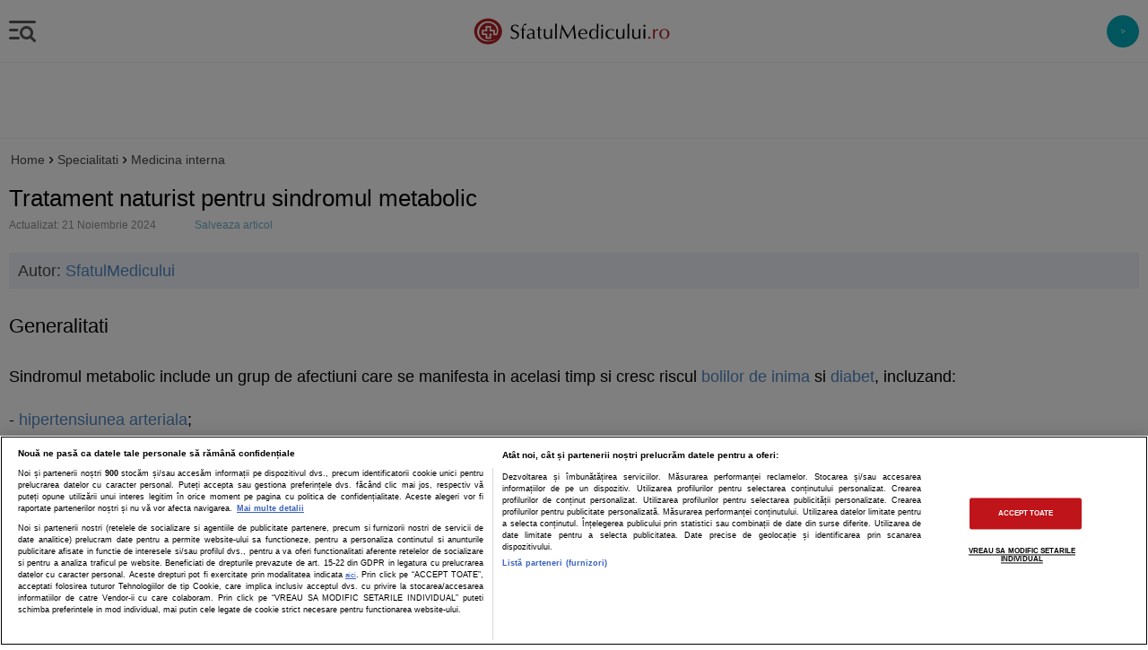

--- FILE ---
content_type: text/html; charset=utf-8
request_url: https://m.sfatulmedicului.ro/Terapii-complementare/tratament-naturist-pentru-sindromul-metabolic_8437
body_size: 19998
content:
<!DOCTYPE HTML>
<html lang="ro">
<head>
    <title>Tratament naturist pentru sindromul metabolic</title>
    <meta http-equiv="content-type" content="text/html; charset=utf-8" />
    <META HTTP-EQUIV="CACHE-CONTROL" CONTENT="NO-CACHE" />
    <meta name="description" content="Persoanele cu sindrom metabolic sunt de doua ori mai predispuse sa dezvolte boli cardiovasculare si au sanse de cinci ori mai ridicate sa fie diagnosticate cu diabet zaharat, fata de cele care nu sufe" />
    <meta name="keywords" content="sindrom metabolic, boli de inima, diabet, trigliceride" />
    <meta name="robots" content="noodp" />
                
    <link rel="canonical" href="https://www.sfatulmedicului.ro/Terapii-complementare/tratament-naturist-pentru-sindromul-metabolic_8437">

    
                        
        

<meta name="cXenseParse:pageclass" content="article"/>
<meta name="cXenseParse:url" content="https://m.sfatulmedicului.ro/Terapii-complementare/tratament-naturist-pentru-sindromul-metabolic_8437"/>

<script id="uniqode_sync" type="text/javascript" data-cfasync="false" data-no-optimize="1" data-no-defer="1">
    var uniqode = uniqode || {};
    uniqode.cmd = uniqode.cmd || [];
    uniqode.cmd.push(['page', {
        site: "sfatulmedicului",
        section: "post",
        category: ["medicina_interna"],
        subcategory: [],
        article: 8437,
        tags: [],
        client: "null",
    }]);
    var googletag = googletag || {};
    googletag.cmd = googletag.cmd || [];
    var cX = cX || { options: { consent: true } };
    cX.callQueue = cX.callQueue || [];
    var uqhb = uqhb || {};
    uqhb.que = uqhb.que || [];
</script>
<script src="https://ineed2s.ro/sfatulmedicului.ro/uniqode.sync.min.js"  type="text/javascript" data-cfasync="false" data-no-optimize="1" data-no-defer="1" async></script>
    
    <meta name="viewport" content="width=device-width, initial-scale=1, maximum-scale=1, user-scalable=no, minimum-scale=1"/>
    <meta name="HandheldFriendly" content="true"/>

    <link rel="icon" type="image/png" href="//m.sfatulmedicului.ro/external/img/favicons/favicon-32x32.png" sizes="32x32">
            <link rel="icon" type="image/png" href="//m.sfatulmedicului.ro/external/img/favicons/favicon-16x16.png" sizes="16x16">
        <link rel="icon" type="image/png" href="//m.sfatulmedicului.ro/external/img/favicons/favicon-32x32.png" sizes="32x32">
        <link rel="icon" type="image/png" href="//m.sfatulmedicului.ro/external/img/favicons/android-chrome-192x192.png" sizes="192x192">
        <link rel="icon" type="image/png" href="//m.sfatulmedicului.ro/external/img/favicons/favicon-96x96.png" sizes="96x96">
                <link rel="manifest" href="https://m.sfatulmedicului.ro/external/img/favicons/manifest.json">
        <link rel="mask-icon" href="//m.sfatulmedicului.ro/external/img/favicons/safari-pinned-tab.svg" color="#b61d22">
        <meta name="msapplication-TileColor" content="#da532c">
        <meta name="msapplication-TileImage" content="//m.sfatulmedicului.ro/external/img/favicons/mstile-144x144.png">
        <meta name="theme-color" content="#ffffff">
    
    <link rel="stylesheet" href="https://m.sfatulmedicului.ro/external/css/aws.css?v=2">

     

        <link rel="stylesheet" href="https://m.sfatulmedicului.ro/external/mobile2/css/style_gen.css?v=12">

    
        
    <script>var SYSTEM_WEB_PATH = '//m.sfatulmedicului.ro/';window.AMVC_WEB_PATH = '//m.sfatulmedicului.ro/'; var SYSTEM_MOBILE_PATH = '//m.sfatulmedicului.ro/';var cookiesSocialMedia = 0;</script>

        
    




<!-- Global site tag (gtag.js) - Google Analytics -->
<script async src="https://www.googletagmanager.com/gtag/js?id=G-XME1SB1VGE"></script>
<script>
window.dataLayer = window.dataLayer || [];
function gtag(){dataLayer.push(arguments);}
gtag('js', new Date());
gtag('consent', 'default', {
'ad_storage': 'denied',
'ad_user_data': 'denied',
'ad_personalization': 'denied',
'analytics_storage': 'denied'
});
gtag('config', 'G-XME1SB1VGE', { 'anonymize_ip': true , 'section': "medicina_interna"});


</script>




    
        
    
        </head>
<body>
    
<script>
var ad = document.createElement('div');
ad.id = 'AdSense';
ad.className = 'AdSense';
ad.style.display = 'block';
ad.style.position = 'absolute';
ad.style.top = '-1px';
ad.style.height = '1px';
document.body.appendChild(ad);
</script>
    <header class=""  style="height:70px;">
    <div id="menu_bar">        
		<div class="first_menu">
			<div class="menu left"></div>
            <a href="//m.sfatulmedicului.ro/" class="logo" title="Sfatul Medicului.ro"><svg alt="Sfatulmedicului.ro" width="617.67px" height="100.82px" enable-background="new 0 0 617.673 100.823" version="1.1" viewBox="0 0 617.673 100.823" xml:space="preserve" xmlns="http://www.w3.org/2000/svg"><path d="m53.217 10.004c23.563 0.316 42.428 18.668 42.128 40.981-0.3 22.312-19.652 40.15-43.214 39.834s-42.427-18.668-42.128-40.981c0.3-22.313 19.651-40.15 43.214-39.834zm-25.704 62.487c13.66 13.642 36.969 11.13 52.357 1.588-45.584 20.002-68.036-18-46.404-41.943 17.742-19.716 54.58-2.613 44.354 25.427-0.735 0.056-4.395-0.062-4.444-0.082 0.015-1.094 0.102-7.595 0.156-11.645l-11.653-0.156 0.161-11.957-16.586-0.089-0.159 11.823-11.676-0.157-0.221 16.422 11.677 0.156-0.158 11.73 16.583 0.224 0.158-11.73 2.288 0.03 0.085-4.776-7.054-0.095-0.165 11.761-7.017-0.127 0.086-11.729-11.766-0.159 0.159-7.029 11.702 0.157 0.158-11.811 7.172 0.097-0.039 11.813 11.575 0.155c-0.097 2.356-0.172 9.704-0.191 11.807 1.59-0.042 9.595 0.238 10.854 0.146 4.387-4.719 5.199-15.672 3.678-22.229-2.319-10.002-11.352-16.972-20.83-19.804-6.444-1.925-13.972-2.037-20.631 0.093-9.306 2.978-16.734 10.46-20.276 19.494-4.285 10.93-2.04 24.5 6.067 32.595z" clip-rule="evenodd" fill="#B61E23" fill-rule="evenodd"/><path d="m143.85 37.615h-0.683c-0.565-1.697-1.579-3.063-3.062-4.119-1.483-1.057-3.116-1.579-4.908-1.579-2.188 0-4.034 0.726-5.549 2.177-1.505 1.44-2.262 3.223-2.262 5.324 0 2.252 0.694 4.022 2.092 5.314 1.397 1.302 4.182 2.752 8.344 4.385 3.339 1.313 5.751 2.816 7.245 4.534 1.483 1.708 2.23 3.842 2.23 6.403 0 4.021-1.44 7.383-4.333 10.083-2.88 2.699-6.519 4.055-10.894 4.055-4.215 0-7.79-1.174-10.724-3.532l0.128-0.405c0.331-1.089 0.598-2.081 0.811-2.987 0.202-0.918 0.31-1.675 0.31-2.306h0.662c0.853 1.836 2.23 3.362 4.118 4.588 1.9 1.217 3.831 1.825 5.794 1.825 2.667 0 4.866-0.843 6.594-2.528 1.729-1.696 2.593-3.874 2.593-6.541 0-2.038-0.65-3.725-1.942-5.047-1.291-1.323-3.596-2.636-6.936-3.959-4.108-1.558-6.85-3.137-8.248-4.716-1.856-2.103-2.785-4.588-2.785-7.438 0-3.468 1.27-6.284 3.798-8.473 2.529-2.187 5.804-3.285 9.828-3.285 3.393 0 6.562 1.003 9.507 2.998-0.864 2.007-1.429 3.746-1.728 5.229zm17.457 6.434h6.583l-0.15 1.26c0 0.458 0.054 0.874 0.15 1.247h-0.651l-2.838-0.16h-3.062l-0.032 3.521 0.245 16.166 0.225 6.487v0.778c-0.459-0.064-0.907-0.117-1.334-0.16-0.437-0.042-0.907-0.063-1.408-0.063-1.078 0-1.984 0.075-2.71 0.224l0.043-0.854 0.234-12.526 0.107-8.195-0.107-4.278v-1.1h-2.336l-1.75 0.16h-0.469l0.128-1.247v-0.662c-0.064-0.268-0.106-0.469-0.128-0.598l4.556 0.16c0-2.796 0.662-5.933 1.974-9.411 0.993-2.667 2.38-4.77 4.162-6.306 1.771-1.548 3.691-2.315 5.782-2.315h1.346c-0.107 0.586-0.192 1.217-0.257 1.867-0.053 0.65-0.085 1.249-0.085 1.771l0.117 1.43-0.491 0.277c-0.982-0.631-2.059-0.939-3.222-0.939-1.59 0-2.871 0.512-3.852 1.537-0.971 1.013-1.462 2.368-1.462 4.054 0 1.217 0.042 2.411 0.149 3.597 0.094 1.184 0.276 2.613 0.543 4.278zm12.686 5.944v-3.564l0.437-0.277c2.039-1.237 3.725-2.081 5.058-2.54 1.334-0.458 2.892-0.683 4.663-0.683 3.265 0 5.815 0.864 7.629 2.604 1.814 1.729 2.721 4.172 2.721 7.33 0 0.438-0.032 1.227-0.085 2.38-0.054 1.152-0.075 1.952-0.075 2.411l-0.16 4.983c0 3.927 0.128 6.37 0.374 7.33 0.256 0.96 0.939 1.441 2.069 1.441 0.331 0 0.801-0.086 1.409-0.258v1.249c-0.778 0.32-1.504 0.555-2.187 0.726-0.693 0.171-1.313 0.245-1.878 0.245-2.646 0-4.14-1.27-4.47-3.809-2.817 3.041-6.029 4.566-9.625 4.566-2.688 0-4.812-0.684-6.369-2.06-1.548-1.376-2.326-3.275-2.326-5.698 0-2.603 0.789-4.588 2.357-5.964 1.579-1.376 4.279-2.358 8.109-2.945 3.841-0.576 6.456-1.377 7.843-2.368 0.128-0.939 0.192-1.665 0.192-2.166 0-2.209-0.662-4.001-1.974-5.378-1.313-1.376-3.031-2.06-5.154-2.06-0.875 0-1.696 0.096-2.465 0.277-0.768 0.192-1.525 0.49-2.251 0.908-1.376 0.777-2.444 1.876-3.223 3.318h-0.619v2e-3zm15.685 7.725l-0.714 0.127-3.82 0.875c-3.745 0.812-6.156 1.644-7.224 2.508-1.057 0.865-1.59 2.38-1.59 4.525 0 1.62 0.534 2.976 1.611 4.043 1.078 1.077 2.433 1.612 4.076 1.612 1.441 0 2.838-0.396 4.193-1.175s2.455-1.846 3.287-3.201v-0.565l0.085-5.313 0.096-2.816v-0.62zm16.133-20.455l5.356-2.059 0.107 0.746c0 0.587-0.107 1.75-0.331 3.511-0.128 0.992-0.192 2.368-0.192 4.119v0.598l6.936-0.16c-0.128 0.459-0.213 0.896-0.256 1.291 0 0.224 0.011 0.405 0.032 0.532 0.021 0.118 0.096 0.363 0.224 0.715h-6.85l-0.085 5.282-0.064 5.282v5.346l0.064 4.321c0 1.686 0.416 2.966 1.248 3.852 0.822 0.886 1.984 1.334 3.479 1.334 0.96 0 1.953-0.17 2.988-0.502v1.44c-2.145 0.727-4.023 1.089-5.634 1.089-2.145 0-3.863-0.726-5.154-2.178-1.291-1.439-1.942-3.371-1.942-5.792l0.139-3.811 0.181-4.759 0.097-5.154v-2.624l-0.097-3.127h-0.533-1.878c-0.544 0-1.109 0.043-1.717 0.119 0.149-0.523 0.224-0.939 0.224-1.249 0-0.374-0.075-0.789-0.224-1.248h4.226v-0.406l-0.097-2.816-0.181-2.999-0.066-0.693zm43.171 6.22c-0.213 1.793-0.373 3.969-0.501 6.529-0.128 2.573-0.192 5.357-0.192 8.387 0 2.434 0.032 4.898 0.096 7.373 0.064 2.487 0.139 5.005 0.224 7.576-0.267-0.085-0.544-0.148-0.811-0.191-0.278-0.043-0.577-0.064-0.907-0.064-0.757 0-1.291 0.021-1.611 0.043-0.32 0.031-0.886 0.107-1.676 0.213l0.129-2.528 0.096-2.508-0.225-0.127c-2.187 3.979-5.548 5.974-10.062 5.974-3.19 0-5.709-0.959-7.533-2.88-1.835-1.91-2.752-4.567-2.752-7.971l0.149-4.845v-9.411l-0.149-4.939-0.097-0.619c0.438 0.063 0.875 0.106 1.302 0.149 0.426 0.043 0.885 0.063 1.387 0.063 0.854 0 1.804-0.074 2.849-0.224-0.085 0.683-0.16 1.462-0.224 2.315-0.064 0.854-0.096 1.59-0.096 2.219l-0.16 4.813-0.128 4.759v2.028l0.405 5.634c0.309 1.675 1.12 3.019 2.433 4.033 1.301 1.023 2.923 1.536 4.855 1.536 2.475 0 4.492-1.015 6.05-3.029 1.185-1.569 1.771-4.216 1.771-7.949l0.129-5.815-0.129-5.037c0-2.283-0.096-4.118-0.277-5.495 0.48 0.063 0.939 0.106 1.388 0.149 0.448 0.043 0.896 0.063 1.333 0.063 0.875 0 1.846-0.074 2.934-0.224zm14.341-17.254c0 1.014-0.021 1.932-0.064 2.753-0.139 2.807-0.213 4.279-0.213 4.406l-0.128 7.758-0.097 8.536 0.097 7.843 0.128 7.885c0 2.604 0.096 5.25 0.277 7.938l-2.817-0.224c-0.928 0-1.888 0.075-2.902 0.224l0.054-0.661c0-1.313 0.042-3.394 0.128-6.253 0.16-5.42 0.245-8.313 0.245-8.686 0.086-3.777 0.128-7.49 0.128-11.129v-5.505l-0.128-7.875c0-2.987-0.096-5.313-0.277-7.011 0.416 0.086 0.843 0.149 1.281 0.192 0.438 0.042 0.971 0.063 1.601 0.063 1.023 2e-3 1.919-0.083 2.687-0.254zm14.725 3.351h1.058l0.256 0.534 4.406 8.525 4.278 8.291c3.5 6.818 6.413 12.142 8.729 15.973l0.31 0.533h0.245c0.875-1.377 2.411-4.13 4.599-8.259l4.481-8.151 4.631-8.42 4.76-8.439 0.309-0.587h0.854l0.832 7.404 0.822 7.908 0.704 6.785 0.683 6.104 1.057 8.279c0.438 3.648 0.789 6.071 1.035 7.287-0.438-0.064-0.906-0.117-1.409-0.16-0.501-0.042-1.034-0.063-1.621-0.063-0.981 0-1.985 0.075-3.03 0.224l-0.032-0.661c0-1.291-0.075-3.03-0.224-5.207-0.139-2.177-0.353-4.652-0.641-7.438-0.277-2.784-0.662-6.241-1.143-10.36l-0.906-7.789-0.096-0.875c-0.545 0.811-1.205 1.91-1.985 3.286-0.778 1.377-1.643 2.935-2.571 4.685l-4.172 7.864-3.948 7.555c-1.941 3.713-3.254 6.477-3.947 8.312h-0.747c-0.694-1.622-1.953-4.183-3.799-7.661l-3.97-7.714c-1.909-3.789-3.18-6.242-3.83-7.342l-4.321-7.768-0.341-0.651-0.129 0.747c-0.33 2.315-0.65 4.908-0.971 7.789l-0.875 8.121c-0.769 7.34-1.152 12.174-1.152 14.511v0.597c-0.331-0.064-0.684-0.117-1.035-0.16-0.352-0.042-0.693-0.063-1.024-0.063-0.886 0-1.696 0.075-2.444 0.224l0.161-0.938 1.056-6.04c0.758-4.598 1.782-11.832 3.095-21.691l1.163-8.472 0.779-5.966 0.06-0.663zm77.22 37.826l-0.5 3.169-0.566 0.416c-3.105 2.134-6.52 3.201-10.255 3.201-4.705 0-8.387-1.377-11.043-4.141-2.657-2.763-3.99-6.604-3.99-11.523 0-4.674 1.313-8.387 3.938-11.161 2.624-2.773 6.188-4.161 10.69-4.161 4.087 0 7.245 1.163 9.486 3.488 2.24 2.338 3.361 5.624 3.361 9.86l-0.098 1.845c-1.994-0.053-3.775-0.096-5.345-0.139-1.579-0.031-3.265-0.053-5.079-0.053l-10.605 0.191h-0.812l-0.096 1.378c0 3.617 0.981 6.509 2.935 8.652 1.963 2.156 4.588 3.232 7.874 3.232 3.82 0 7.054-1.472 9.721-4.416l0.384 0.162zm-3.98-11.599c0-1.761-0.203-3.307-0.598-4.662-0.395-1.345-0.929-2.475-1.622-3.393-1.228-1.697-3.084-2.54-5.56-2.54-2.518 0-4.608 0.971-6.273 2.913-0.875 1.046-1.547 2.177-2.006 3.382-0.522 1.377-0.779 2.85-0.779 4.417l4.439 0.129h8.183c1.975 0 3.384-0.086 4.216-0.246zm34.241 17.542l0.095-5.976-0.341 0.438-2.187 2.936c-0.674 0.916-1.761 1.696-3.267 2.337-1.515 0.629-3.062 0.949-4.651 0.949-4.099 0-7.331-1.345-9.667-4.045-2.348-2.698-3.521-6.444-3.521-11.245 0-4.706 1.259-8.505 3.776-11.406 2.519-2.893 5.827-4.343 9.924-4.343 4.183 0 7.458 2.026 9.807 6.092l0.032-0.437 0.095-5.411-0.095-11.128-0.16-5.036v-0.844c0.555 0.064 1.055 0.117 1.473 0.16 0.426 0.043 0.843 0.064 1.258 0.064 0.748 0 1.623-0.075 2.615-0.225 0 0.875-0.032 1.878-0.098 3.009-0.137 2.604-0.212 4.162-0.212 4.685l-0.214 7.661-0.16 18.822 0.16 11.972v0.971c-0.417-0.064-0.821-0.117-1.227-0.16-0.405-0.042-0.769-0.063-1.1-0.063-0.564-1e-3 -1.343 0.074-2.335 0.223zm-8.909-27.86c-2.925 0-5.177 1.164-6.744 3.5-1.568 2.337-2.349 5.676-2.349 10.041 0 4.033 0.769 7.159 2.295 9.368 1.525 2.209 3.671 3.318 6.455 3.318 2.828 0 5.068-1.27 6.744-3.811 1.675-2.55 2.508-5.953 2.508-10.222 0-3.777-0.79-6.754-2.369-8.931s-3.756-3.263-6.54-3.263zm28.19-1.995c-0.192 1.707-0.332 4.396-0.438 8.077-0.106 3.682-0.16 8.366-0.16 14.053 0 1.152 0.031 2.571 0.097 4.289 0.063 1.708 0.095 2.85 0.095 3.436l-2.815-0.224c-0.94 0-1.867 0.075-2.807 0.224 0.288-2.005 0.437-4.588 0.437-7.756l0.118-7.129-0.118-7.159c0-3.393-0.097-5.996-0.276-7.811 0.522 0.063 1.023 0.117 1.494 0.16 0.48 0.042 0.961 0.064 1.44 0.064 0.585 1e-3 1.557-0.074 2.933-0.224zm-2.977-13.849c0.875 0 1.633 0.31 2.25 0.938 0.632 0.63 0.94 1.388 0.94 2.284 0 0.874-0.309 1.621-0.94 2.251-0.617 0.629-1.375 0.938-2.25 0.938-0.854 0-1.601-0.31-2.24-0.938-0.651-0.63-0.972-1.377-0.972-2.251 0-0.854 0.309-1.612 0.939-2.252 0.619-0.65 1.387-0.97 2.273-0.97zm36.685 15.94l-1.377 4.162h-0.62c-0.692-1.397-1.77-2.529-3.253-3.394s-3.073-1.291-4.782-1.291c-3.104 0-5.675 1.237-7.703 3.703-2.038 2.465-3.051 5.591-3.051 9.356 0 4.023 1.087 7.311 3.254 9.86 2.166 2.55 4.95 3.83 8.377 3.83 3.222 0 6.157-1.313 8.781-3.938l0.5 0.129-0.223 2.816c-2.775 2.272-6.22 3.403-10.351 3.403-4.833 0-8.687-1.418-11.567-4.268-2.87-2.849-4.311-6.669-4.311-11.492 0-4.62 1.538-8.344 4.61-11.172 3.073-2.827 7.117-4.235 12.122-4.235 3.414 3e-3 6.616 0.845 9.594 2.531zm32.137-2.102c-0.215 1.793-0.375 3.969-0.501 6.529-0.129 2.573-0.194 5.357-0.194 8.387 0 2.434 0.034 4.898 0.098 7.373 0.063 2.487 0.14 5.005 0.223 7.576-0.266-0.085-0.543-0.148-0.809-0.191-0.277-0.043-0.577-0.064-0.909-0.064-0.757 0-1.289 0.021-1.609 0.043-0.32 0.031-0.886 0.107-1.675 0.213l0.126-2.528 0.097-2.508-0.223-0.127c-2.189 3.979-5.549 5.974-10.064 5.974-3.189 0-5.708-0.959-7.532-2.88-1.835-1.91-2.752-4.567-2.752-7.971l0.148-4.845v-9.411l-0.148-4.939-0.098-0.619c0.438 0.063 0.875 0.106 1.304 0.149 0.426 0.043 0.886 0.063 1.387 0.063 0.854 0 1.803-0.074 2.85-0.224-0.086 0.683-0.16 1.462-0.226 2.315-0.063 0.854-0.095 1.59-0.095 2.219l-0.16 4.813-0.129 4.759v2.028l0.406 5.634c0.309 1.675 1.12 3.019 2.433 4.033 1.301 1.023 2.924 1.536 4.854 1.536 2.476 0 4.493-1.015 6.051-3.029 1.184-1.569 1.772-4.216 1.772-7.949l0.126-5.815-0.126-5.037c0-2.283-0.098-4.118-0.277-5.495 0.479 0.063 0.938 0.106 1.386 0.149 0.449 0.043 0.896 0.063 1.333 0.063 0.875 0 1.843-0.074 2.933-0.224zm14.34-17.254c0 1.014-0.02 1.932-0.063 2.753-0.141 2.807-0.215 4.279-0.215 4.406l-0.128 7.758-0.095 8.536 0.095 7.843 0.128 7.885c0 2.604 0.098 5.25 0.277 7.938l-2.815-0.224c-0.929 0-1.89 0.075-2.904 0.224l0.055-0.661c0-1.313 0.043-3.394 0.128-6.253 0.16-5.42 0.246-8.313 0.246-8.686 0.084-3.777 0.126-7.49 0.126-11.129v-5.505l-0.126-7.875c0-2.987-0.097-5.313-0.279-7.011 0.417 0.086 0.843 0.149 1.282 0.192 0.438 0.042 0.97 0.063 1.599 0.063 1.026 2e-3 1.921-0.083 2.689-0.254zm34.518 17.254c-0.214 1.793-0.371 3.969-0.5 6.529-0.129 2.573-0.194 5.357-0.194 8.387 0 2.434 0.034 4.898 0.098 7.373 0.065 2.487 0.14 5.005 0.226 7.576-0.269-0.085-0.546-0.148-0.813-0.191-0.276-0.043-0.576-0.064-0.908-0.064-0.758 0-1.289 0.021-1.609 0.043-0.32 0.031-0.886 0.107-1.675 0.213l0.128-2.528 0.095-2.508-0.223-0.127c-2.188 3.979-5.549 5.974-10.062 5.974-3.192 0-5.711-0.959-7.535-2.88-1.835-1.91-2.752-4.567-2.752-7.971l0.148-4.845v-9.411l-0.148-4.939-0.098-0.619c0.439 0.063 0.877 0.106 1.304 0.149 0.426 0.043 0.886 0.063 1.386 0.063 0.854 0 1.804-0.074 2.85-0.224-0.085 0.683-0.159 1.462-0.225 2.315-0.063 0.854-0.095 1.59-0.095 2.219l-0.16 4.813-0.129 4.759v2.028l0.406 5.634c0.309 1.675 1.12 3.019 2.433 4.033 1.301 1.023 2.924 1.536 4.855 1.536 2.476 0 4.491-1.015 6.049-3.029 1.184-1.569 1.772-4.216 1.772-7.949l0.128-5.815-0.128-5.037c0-2.283-0.098-4.118-0.277-5.495 0.479 0.063 0.938 0.106 1.386 0.149 0.449 0.043 0.897 0.063 1.335 0.063 0.874 0 1.843-0.074 2.932-0.224zm14.809 0.011c-0.191 1.707-0.329 4.396-0.437 8.077-0.106 3.682-0.16 8.366-0.16 14.053 0 1.152 0.033 2.571 0.097 4.289 0.063 1.708 0.097 2.85 0.097 3.436l-2.818-0.224c-0.938 0-1.866 0.075-2.807 0.224 0.289-2.005 0.438-4.588 0.438-7.756l0.119-7.129-0.119-7.159c0-3.393-0.095-5.996-0.277-7.811 0.523 0.063 1.026 0.117 1.495 0.16 0.479 0.042 0.96 0.064 1.44 0.064 0.586 1e-3 1.557-0.074 2.932-0.224zm-2.975-13.849c0.875 0 1.632 0.31 2.252 0.938 0.629 0.63 0.938 1.388 0.938 2.284 0 0.874-0.31 1.621-0.938 2.251-0.62 0.629-1.377 0.938-2.252 0.938-0.854 0-1.601-0.31-2.241-0.938-0.651-0.63-0.972-1.377-0.972-2.251 0-0.854 0.312-1.612 0.94-2.252 0.618-0.65 1.387-0.97 2.273-0.97z" fill="#000002"/> <path d="m546.12 66.627c0.96 0 1.795 0.352 2.498 1.066 0.715 0.705 1.066 1.537 1.066 2.497 0 0.981-0.352 1.814-1.046 2.519-0.704 0.694-1.535 1.046-2.519 1.046-0.96 0-1.792-0.342-2.495-1.035-0.715-0.683-1.066-1.526-1.066-2.529 0-0.939 0.352-1.771 1.043-2.485 0.707-0.716 1.539-1.079 2.519-1.079zm16.807-16.977l0.406-0.469 1.94-2.786c1.536-2.229 3.607-3.339 6.189-3.339 0.66 0 1.291 0.149 1.866 0.438-0.329 1.398-0.489 2.646-0.489 3.745l0.083 1.163-0.437 0.277c-0.992-0.704-2.027-1.057-3.116-1.057-1.866 0-3.401 0.77-4.619 2.315-1.218 1.537-1.824 4.129-1.824 7.779v10.35c0 0.769 0.032 1.824 0.095 3.158 0.065 1.334 0.098 2.038 0.098 2.123-0.395-0.064-0.78-0.117-1.152-0.16-0.374-0.042-0.715-0.063-1.025-0.063-0.715 0-1.685 0.075-2.934 0.224v-0.661l0.224-6.903 0.097-7.352-0.32-14.245v-0.693c0.289 0.063 0.641 0.106 1.055 0.149 0.418 0.043 0.897 0.063 1.432 0.063 1.099 0 1.973-0.074 2.613-0.213l0.012 0.693c0 0.502-0.012 1.003-0.043 1.483-0.022 0.49-0.074 0.854-0.149 1.109l-0.097 1.899 0.095 0.973zm29.684-6.786c4.502 0 8.141 1.366 10.904 4.108 2.773 2.742 4.162 6.37 4.162 10.894 0 4.695-1.44 8.537-4.333 11.557-2.881 3.009-6.583 4.514-11.107 4.514-4.61 0-8.301-1.409-11.065-4.215-2.774-2.817-4.161-6.595-4.161-11.322 0-4.566 1.44-8.29 4.311-11.192 2.88-2.892 6.636-4.344 11.289-4.344zm-0.034 2.007c-2.976 0-5.396 1.29-7.243 3.873-1.857 2.582-2.784 5.976-2.784 10.189 0 3.959 0.884 7.106 2.667 9.465 1.781 2.357 4.15 3.531 7.117 3.531 2.87 0 5.229-1.313 7.052-3.938 1.835-2.624 2.753-6.017 2.753-10.189 0-3.979-0.863-7.128-2.581-9.443-1.718-2.325-4.045-3.488-6.981-3.488z" fill="#B61E23"/> </svg></a>
				
            
						
			<div class="helpSFM" id="sfm_help_img">
			<svg width="24" height="24" viewBox="0 0 24 24" fill="none"><path d="M13.4751 21.5C11.8084 21.5 10.3918 20.9167 9.2251 19.75C8.05843 18.5833 7.4751 17.1667 7.4751 15.5V14.95C6.1251 14.7833 4.9961 14.1833 4.0881 13.15C3.17943 12.1167 2.7251 10.9 2.7251 9.5V4.65C2.7251 4.4 2.81243 4.18733 2.9871 4.012C3.16243 3.83733 3.3751 3.75 3.6251 3.75H5.7251V3.5C5.7251 3.28333 5.7961 3.104 5.9381 2.962C6.07943 2.82067 6.25843 2.75 6.4751 2.75C6.69176 2.75 6.8711 2.82067 7.0131 2.962C7.15443 3.104 7.2251 3.28333 7.2251 3.5V5.5C7.2251 5.71667 7.15443 5.89567 7.0131 6.037C6.8711 6.179 6.69176 6.25 6.4751 6.25C6.25843 6.25 6.07943 6.179 5.9381 6.037C5.7961 5.89567 5.7251 5.71667 5.7251 5.5V5.25H4.2251V9.5C4.2251 10.6 4.61676 11.5417 5.4001 12.325C6.18343 13.1083 7.1251 13.5 8.2251 13.5C9.3251 13.5 10.2668 13.1083 11.0501 12.325C11.8334 11.5417 12.2251 10.6 12.2251 9.5V5.25H10.7251V5.5C10.7251 5.71667 10.6544 5.89567 10.5131 6.037C10.3711 6.179 10.1918 6.25 9.9751 6.25C9.75843 6.25 9.57943 6.179 9.4381 6.037C9.2961 5.89567 9.2251 5.71667 9.2251 5.5V3.5C9.2251 3.28333 9.2961 3.104 9.4381 2.962C9.57943 2.82067 9.75843 2.75 9.9751 2.75C10.1918 2.75 10.3711 2.82067 10.5131 2.962C10.6544 3.104 10.7251 3.28333 10.7251 3.5V3.75H12.8251C13.0751 3.75 13.2878 3.83733 13.4631 4.012C13.6378 4.18733 13.7251 4.4 13.7251 4.65V9.5C13.7251 10.9 13.2711 12.1167 12.3631 13.15C11.4544 14.1833 10.3251 14.7833 8.9751 14.95V15.5C8.9751 16.75 9.41276 17.8127 10.2881 18.688C11.1628 19.5627 12.2251 20 13.4751 20C14.7251 20 15.7878 19.5627 16.6631 18.688C17.5378 17.8127 17.9751 16.75 17.9751 15.5V13.875C17.4584 13.7083 17.0294 13.404 16.6881 12.962C16.3461 12.5207 16.1751 12.0167 16.1751 11.45C16.1751 10.7333 16.4251 10.125 16.9251 9.625C17.4251 9.125 18.0251 8.875 18.7251 8.875C19.4418 8.875 20.0501 9.125 20.5501 9.625C21.0501 10.125 21.3001 10.7333 21.3001 11.45C21.3001 12.0167 21.1294 12.5207 20.7881 12.962C20.4461 13.404 20.0084 13.7083 19.4751 13.875V15.5C19.4751 17.1667 18.8918 18.5833 17.7251 19.75C16.5584 20.9167 15.1418 21.5 13.4751 21.5Z" fill="#ffffff" stroke-width="0"></path></svg>
			</div>
			<style>
			@keyframes helpSFMTmp {0% {transform: scale(0)} 2% {transform: scale(0)} 25% {transform: scale(1)} 75% {transform: scale(1)} 98% {transform: scale(0)}to {transform: scale(0)}}
			.helpSFM {align-items: center;background-color: #00adb9;border-radius: 100%;display: flex;flex-shrink: 0;height: 36px;justify-content: center;margin-right: 10px;width: 36px}
			.helpSFM svg {animation: helpSFMTmp 1.8s ease-in-out infinite;}
			</style>
		</div>	
    </div>

    <nav class="navigation left">
        <div id="scroller">
            <ul>
			<li>
				<form class="search_form" action="//m.sfatulmedicului.ro/index.php?action=googl&module=Mobiles" method="get">					
					<input type="hidden" name="module" value="Mobiles">
					<input type="hidden" name="action" value="googl">
					<input name="q" type="search" class="search_mobile">
					<div class="search_control search-btn-left"></div>
				</form>
			</li>
			<li class="sfm_help" id="sfm_help_menu"><span>Cum te ajuta SfatulMedicului?</span></li>
			<li class="first">
				<span class="menu_par">Sanatatea A - Z<span class="exp_content"><i class="fas fa-chevron-down"></i></span></span>				
				<ul class="menu_child">
					<li>
						<section class="content intreaba-medicul">
							<a class="top" title="Specializari medicale" href="//m.sfatulmedicului.ro/articole-medicale">
								<h3>Specialitati medicale</h3>
							</a>
						</section>
					</li>
					<li>
						<section class="content intreaba-medicul">
							<a class="top" title="Boli si afectiuni" href="//m.sfatulmedicului.ro/index.php?action=boliAfectiuni&module=Mobiles">
								<h3>Boli si afectiuni</h3>
							</a>
						</section>
					</li>
					<li>
						<section class="content intreaba-medicul">							
							<a class="top" title="Medicamente" href="//m.sfatulmedicului.ro/medicamente">
								<h3>Medicamente</h3>
							</a> 							
						</section>
					</li>
					<li>
						<section class="content intreaba-medicul">							
							 <a class="top" title="Suplimente" href="//m.sfatulmedicului.ro/suplimente"><h3>Suplimente</h3></a>						
						</section>
					</li>
				</ul>
			</li>
			
			
			
			
            
            
			                <li class="first">
                    <span class="menu_par">Autoevaluare si simptome<span class="exp_content"><i class="fas fa-chevron-down"></i></span></span>
                    <ul class="menu_child">
                        <li>
                            <section class="content intreaba-medicul analize">
                                <a title="Interpretare simptome - chestionar" class="top" href="//m.sfatulmedicului.ro/autoevaluarea-sanatatii">
                                    <h3>Interpretare simptome - chestionar</h3>
                                </a>
                            </section>
                        </li>
                        <li>
                            <section class="content intreaba-medicul analize">
                                <a title="Interpretor valori analize" class="top" href="//m.sfatulmedicului.ro/interpretor-analize">
                                    <h3>Interpretor valori analize</h3>
                                </a>
                            </section>
                        </li>
                        <li>
                            <section class="content intreaba-medicul analize">
                                <a title="Semne si simptome" class="top" href="//m.sfatulmedicului.ro/index.php?action=semne&module=Mobiles">
                                    <h3>Semne si simptome</h3>
                                </a>
                            </section>
                        </li>
                    </ul>
                </li>
              
                <li><a title="Grupuri de discutii" href="//m.sfatulmedicului.ro/index.php?action=groups&module=Mobiles">Grupuri de discutii</a></li>
                <li><a title="Cauta Medic" href="//m.sfatulmedicului.ro/index.php?action=cautamedic&module=Mobiles">Cauta Medic</a></li>
                <li><a title="Spitale, Clinici, Cabinete" href="//m.sfatulmedicului.ro/index.php?action=cautaspital&module=Mobiles">Spitale, Clinici, Cabinete</a></li>               
                
				<li><a title="Programare rapida la medic" href="//m.sfatulmedicului.ro/clickmed">Programare rapida la medic</a></li>
				<li><a title="Despre noi" href="//m.sfatulmedicului.ro/despre">Despre noi</a></li>
                <li><a title="Contact" href="//m.sfatulmedicului.ro/contact">Contact</a></li>
                                    <li class="first login-general new_login"><span>Login / Cont nou</span></li>
				            </ul>
        </div>
        
        <div id="CM">
            <div></div><div>Programari online la peste 7500 de medici, usor si rapid.<br>Verifica preturi si disponibilitate.</div>
            <a href="https://www.clickmed.ro/" target="_blank" title="Clickmed, programari le medici">Incearca acum</a>
        </div>
    </nav>
    <div class="back-door-div bdd-menu1 menu left"></div>
</header>
    <div class="lipicioasa">
        



                    
                    <!-- /1033329/SfatulMedicului.ro/SfatulMedicului_ro-mob_top -->
	                
            
	    <div >
                <div id='div-gpt-ad-1618999912816-0' class="box_ads_mobile"></div>
            </div>
        

                
    
    </div>

            
<script>
    var search_url = '//m.sfatulmedicului.ro/index.php?action=boliAfectiuni&module=Mobiles&dict=';
    var item_url = '//m.sfatulmedicului.ro/index.php?action=articol&module=Mobiles&dict=&id=';
    var url = '//m.sfatulmedicului.ro/index.php?action=articol&module=Mobiles&id=8437&salveaza=1';
    var dict = 2;
</script>

<style>
/*
span, p, font {line-height: 1.35;padding-bottom: 20px;font-size: 2rem!important;color: #000;}*/

#save_article{display: inline-block!important;margin: 0px 40px;color: #127ea7;}
.tooltip-slider-2022{margin:10px 10px;background:#fff;border:1px solid #54667a;color:#747474;padding:9px;font-size:13px;border-radius:8px;display:none;font-weight:700;-webkit-box-shadow:0 0 10px 2px rgba(145,145,145,0.5);-moz-box-shadow:0 0 10px 2px rgba(145,145,145,0.5);box-shadow:0 0 10px 2px rgba(145,145,145,0.5)}
.tt-buton2-scosS{}
.tt-buton2-infiptS{}
.tt-butonsalvare-scos-cuprinsS{}
.tt-butonsalvare-infipt-cuprinsS{}
</style>

 

        
<ul class="breadcrumb">
    <li><a href="//m.sfatulmedicului.ro/">Home</a> <span>›</span></li>
        <li><a href="//m.sfatulmedicului.ro/articole-medicale" title="SfatulMedicului.ro">Specialitati</a> <span>›</span></li>
    <li><a href="//m.sfatulmedicului.ro/articole-medicale-medicina-interna_17">Medicina interna</a></li>
    </ul>

<section class="content boli-afectiuni single">
    <div class="top item wtpad10">
        <h1>Tratament naturist pentru sindromul metabolic</h1>

        			<div style="margin: -40px 0 20px;opacity:.6;font-size:12px;">
				Actualizat: 21 Noiembrie 2024
								<div id="save_article" style="display: none;" class="show-this-block2 buton-slider-cuprins-salvare2 buton-slider-2022-mobile buton2-slider-2022-mobile pin-scos-slider-2022" onclick="gtag('event', 'Salveaza articol mobile',{'event_category':'Cuprins','event_label':'Salveaza articol'});">
				Salveaza articol					
				</div>
				<div class="tooltip-slider-2022 tt-buton2-scosS tt-butonsalvare-scos-cuprinsS">
					Salveaza articolul pentru mai tarziu<br>
					<span style="font-weight: normal;">Poti accesa articolul oricand, de pe orice dispozitiv, din contul tau sfatulmedicului.ro sau din aplicatia de mobil SfatulMedicului (iOS, Android)</span>
				</div>
				<div class="tooltip-slider-2022 tt-buton2-infiptS tt-butonsalvare-infipt-cuprinsS">
					Sterge articolul<br>
					<span style="font-weight: normal;">Elimina articolul din lista celor salvate</span>
				</div>
				<div id="save_article_msg"></div>
			</div>
		
														<div class="artAuth-simple">Autor: <strong><a href="//m.sfatulmedicului.ro/despre">SfatulMedicului</a></strong></div>
									        

        <a name='Generalitati'></a><h4>Generalitati</h4><br>
<p>Sindromul metabolic include un grup de afectiuni care se manifesta in acelasi timp si cresc riscul <a href="//m.sfatulmedicului.ro/Boli-ale-inimii-si-vaselor/bolile-de-inima-simptome-specifice_7535" title="Bolile de inima: simptome specifice">bolilor de inima</a> si <a href="//m.sfatulmedicului.ro/Diabetul-Zaharat/diabet_5202" title="Diabet">diabet</a>, incluzand:<br />
<br />
- <a href="//m.sfatulmedicului.ro/Hipertensiunea-arteriala--HTA-/hipertensiunea-arteriala_148" title="Hipertensiunea arteriala">hipertensiunea arteriala</a>;<br />
<br />
- nivelurile ridicate de zahar din sange;<br />
<br />
- nivel ridicat de <a href="//m.sfatulmedicului.ro/Colesterolul-si-trigliceridele/trigliceridele_953" title="Trigliceridele">trigliceride</a> (grasimi in sange);<br />
<br />
- nivel scazult de HDL (colesterol bun);<br />
<br />
- exces de grasime in jurul taliei.  <br />
<br />
Persoanele cu <a href="//m.sfatulmedicului.ro/Colesterolul-si-trigliceridele/sindromul-metabolic_928" title="Sindromul metabolic">sindrom metabolic</a> sunt de doua ori mai predispuse sa dezvolte <a href="//m.sfatulmedicului.ro/Boli-ale-inimii-si-vaselor/bolile-cardiovasculare_184" title="Bolile cardiovasculare">boli cardiovasculare</a> si au sanse de cinci ori mai ridicate sa fie diagnosticate cu <a href="//m.sfatulmedicului.ro/Diabetul-Zaharat/diabetul-zaharat-cauze-simptome-tratament_894" title="Diabetul zaharat">diabet zaharat</a>, fata de cele care nu sufera de aceasta boala. <br />
<br />
Se estimeaza ca aproximativ 25% dintre americani au in prezent sindrom metabolic.</p>

        



                    
                    <!-- /1033329/SfatulMedicului.ro/SfatulMedicului_ro-mob_1 -->
	                
            
	    <div class="box_ads_mobile_wp">
                <div id='div-gpt-ad-1618999716939-0' class="box_ads_mobile"></div>
            </div>
        

                
    
        <div style="display:block;margin:5px;"></div>
                    <div class="cuprins-articol">
                <h3>Cuprins articol</h3>
                <ol onclick="gtag('event','Click',{'event_category':'Article General Mobile', 'event_label':'Cuprins Top'});"><li><a href="#Generalitati" title="Generalitati">Generalitati</a></li><li><a href="#Cauze" title="Cauze">Cauze</a></li><li><a href="#Simptome" title="Simptome">Simptome</a></li><li><a href="#Tratament" title="Tratament">Tratament</a></li><li><a href="#Dieta_pentru_sindromul_metabolic" title="Dieta pentru sindromul metabolic">Dieta pentru sindromul metabolic</a></li><li><a href="#Tratamen_naturist_pentru_sindromul_metabolic" title="Tratamen naturist pentru sindromul metabolic">Tratamen naturist pentru sindromul metabolic</a></li><li><a href="#Modalitati_de_prevenire" title="Modalitati de prevenire">Modalitati de prevenire</a></li>
                                                                                </ol>
            </div>
            <div style="padding:10px 0;">



                    
                    <!-- /1033329/SfatulMedicului.ro/SfatulMedicului_ro-mob_2 -->
	                
            
	    <div class="box_ads_mobile_wp">
                <div id='div-gpt-ad-1618999743193-0' class="box_ads_mobile"></div>
            </div>
        

                
    
</div>
        

        
        
                                            <a name='Cauze'></a><h4 class="titlu-wiki-art">Cauze</h4>
<p>Urmatorii factori pot contribui la declansarea sindromului metabolic:<br />
<br />
- exces de greutate sau <a href="//m.sfatulmedicului.ro/Obezitatea/obezitatea_881" title="Obezitatea">obezitate</a>;<br />
<br />
- stil de viata sedentar;<br />
<br />
- rezistenta la insulina;<br />
<br />
- tulburarile de coagulare ale sangelui;<br />
<br />
- inflamatia cronica;<br />
<br />
- <a href="//m.sfatulmedicului.ro/Ficatul-si-caile-biliare/ficatul-gras-steatoza-hepatica_7779" title="Ficatul gras (steatoza hepatica)">ficat gras</a> (steatoza hepatica);<br />
<br />
Pe masura ce o persoana inainteaza in varsta, creste riscul de sindrom metabolic. Mostenirea genetica ar putea juca, de asemenea, un rol important in dezvoltarea sindromului metabolic.<br />
<br />
De asemenea, o categorie cu risc crescut de a suferi de aceasta boala cuprinde femeile care sufera deja de <a href="//m.sfatulmedicului.ro/Chisturi-ovariene/sindromul-ovarului-polichistic_1046" title="Sindromul ovarului polichistic">sindromul ovarelor polichistice</a>, <a href="//m.sfatulmedicului.ro/Ficatul-si-caile-biliare/litiaza-biliara-calculii-biliari_963" title="Litiaza biliara  (calculii biliari)">calculi biliari</a> si <a href="//m.sfatulmedicului.ro/Insuficienta-respiratorie/apneea-de-somn-sindromul-de-apnee-in-somn-sas_516" title="Apneea de somn (sindromul de apnee in somn sas)">apnee de somn. </a></p>
<a name='Simptome'></a><h4 class="titlu-wiki-art">Simptome</h4>
<p>Multe dintre afectiunile si manifestarile implicate in sindromul metabolic nu produc semne sau simptome evidente. <br />
<br />
Cu toate acestea, valorile ridicate ale zaharului din sange pot cauza simptome precum <a href="//m.sfatulmedicului.ro/Oboseala-cronica/oboseala_1198" title="Oboseala">oboseala </a>si <a href="//m.sfatulmedicului.ro/Sanatatea-ochilor/teste-pentru-autoevaluarea-vederii_8406" title="Teste pentru autoevaluarea vederii ">vedere incetosata</a>, in timp ce <a href="//m.sfatulmedicului.ro/Hipertensiunea-arteriala--HTA-/hipertensiunea-arteriala_148" title="Hipertensiunea arteriala">hipertensiunea arteriala</a> poate determina <a href="//m.sfatulmedicului.ro/Cefaleea-si-migrena/durerile-de-cap-cefaleea_5462" title="Durerile de cap (cefaleea)">dureri de cap</a> si <a href="//m.sfatulmedicului.ro/dictionar-medical/ameteala_2758" title="Ameteala">ameteala</a>.</p>
<a name='Tratament'></a><h4 class="titlu-wiki-art">Tratament</h4>
<p>Desi, specialistii recomanda anumite medicamente (cum ar fi cele pentru reglarea hipertensiunii arteriale) pentru a mentine sub control factorii de risc, modificarea stilului de viata este considerata cea mai importanta parte a tratamentului pentru sindromul metabolic.  <br />
<br />
<strong>Masurile de baza pentru tratarea sindromului metabolic includ:</strong><br />
<br />
- mentinerea unei greutati sanatoase;<br />
<br />
- <a href="//m.sfatulmedicului.ro/Fumatul-si-efectele-acestuia/renuntarea-la-fumat-cum-se-poate-renunta-la-fumati_1219" title="Renuntarea la fumat – cum se poate renunta la fumat?">renuntarea la fumat;</a><br />
<br />
- un plan alimentar care sa presupuna consumul de alimente sanatoase;</p>
    
                                                                        



                    
                    <!-- /1033329/SfatulMedicului.ro/SfatulMedicului_ro-mob_3 -->
	                
            
	    <div class="box_ads_mobile_wp">
                <div id='div-gpt-ad-1618999792362-0' class="box_ads_mobile"></div>
            </div>
        

                                    
    
                                                                                            
<a name='Dieta_pentru_sindromul_metabolic'></a><h4 class="titlu-wiki-art">Dieta pentru sindromul metabolic</h4>
<p>O parte esentiala a tratamentului pentru sindromul metabolic este o dieta sanatoasa care ar trebui sa contina:<br />
<br />
- diverse <a href="//m.sfatulmedicului.ro/Alimentatia-sanatoasa/cat-inseamna-o-portie-de-fructe-sau-legumei_7410" title="Cat inseamna o portie de fructe sau legume?">fructe si legume</a>;<br />
<br />
- <a href="//m.sfatulmedicului.ro/Alimentatia-sanatoasa/sfaturi-pentru-a-obtine-beneficii-din-consumul-de-cereale-integrale_7158" title="Sfaturi pentru a obtine beneficii din consumul de cereale integrale">cereale integrale</a> (mai degraba, decat cereale rafinate, cum ar fi orez alb si paine alba);<br />
<br />
- alimente cu un continut scazut in grasimi saturate, grasimi trans si colesterol;<br />
<br />
- alimente (inclusiv lactate) cu un nivel redus de grasimi;<br />
<br />
- aport scazut de <a href="//m.sfatulmedicului.ro/Alimentatia-sanatoasa/sarea-in-exces-afecteaza-sanatatea_1493" title="Sarea in exces afecteaza sanatatea">sare</a>;<br />
<br />
- o cantitate cat mai mica de zahar sau consumul de alimente si bauturi care contin cat mai putin zahar.</p>
<a name='Tratamen_naturist_pentru_sindromul_metabolic'></a><h4 class="titlu-wiki-art">Tratamen naturist pentru sindromul metabolic</h4>
<p>Avand in vedere ca sindromul metabolic poate produce si agraveaza bolile cardiovasculare, diabetul si favorizeaza aparitia accidentelor vasculare cerebrale, este important sa se colaboreze indeaproape cu medicul specialist pentru a se dezvolta un plan de tratament potrivit si adaptat fiecarei persoane.  <br />
<br />
<strong>1. Antioxidantii</strong> - In cadrul unui studiu realizat in 2009 pe un lot de 374 de adulti, cercetatorii au descoperit ca, consumul de carotenoizi (un tip de antioxidant din componenta fructelor si legumelor) poate contribui la ameliorarea unora dintre factorii de risc implicati in <a href="//m.sfatulmedicului.ro/Colesterolul-si-trigliceridele/sindromul-metabolic_928" title="Sindromul metabolic">sindromul metabolic</a>. <br />
<br />
De asemenea, s-a subliniat relatia dintre nivelul ridicat de carotenoizi si <a href="//m.sfatulmedicului.ro/Sanatate-prin-sport/stabilirea-unei-greutati-normale-platoul-greutatii-optime_1568" title="Stabilirea unei greutati normale (platoul greutatii optime)">greutatea optima</a> a unei persoane, nivel scazut de grasime abdominala, dar si de trigliceride.  <br />
<br />
Carotenoidele se gasesc in spanac, cartofi dulci, ardei rosii, varza, dovleac, morcovi si papaya.  <br />
<br />
<strong>2. Extractul din seminte de struguri </strong>- Intr-un studiu publicat in anul 2009, s-a observat scaderea tensiunii arteriale la persoanele cu sindrom metabolic, in urma a patru saptamani de tratament cu extract din seminte de struguri. <br />
<br />
Cu toate acestea, totusi, nu au existat modificari semnificative ale nivelurilor <a href="//m.sfatulmedicului.ro/Mituri-Medicale/colesterolul-mit-si-realitate_6290" title="Colesterolul: mit si realitate ">colesterolului</a>.  <br />
<br />
<strong>3. Kudzu</strong> - Potrivit unor studii realizate pe animale care sufereu de sindrom metabolic, planta kudzu ar putea contribui la normalizarea tensiunii arteriale, a insulinei si colesterolului, dupa doar doua luni de tratament.</p>
    
                                                
        
            

        
                






    
        <div class="box_recomandate">
            <strong>Citeste si despre:</strong>

            <!--similare-->
            <a href="//www.sfatulmedicului.ro/Cardiopatia-ischemica-si-Infarctul-miocardic/sindromul-metabolic-sindromul-x-metabolic-sindromul-de-rezistenta-la-ins_19726">Sindromul metabolic: Sindromul X metabolic; sindromul de rezistenta la insulina</a>
                        <a href="//www.sfatulmedicului.ro/Colesterolul-si-trigliceridele/sindromul-metabolic_928">Sindromul metabolic</a>
            
            <!--advertorial-->
                            <a href="//www.sfatulmedicului.ro/Afectiunile-coloanei-vertebrale/dureri-de-spate-ce-le-provoaca-si-ce-poti-face-pentru-o-viata-mai-buna_21376" onclick="gtag('event','PromoAdvertorial', {'event_category':'PromoAdvMob-Middle', 'event_label': 'Adv-21376-Dureri de spate: ce le provoaca si ce poti face pentru o viata mai buna'});">Dureri de spate: ce le provoaca si ce poti face pentru o viata mai buna</a>
                                        
                        <!--similare-->
            <a href="//www.sfatulmedicului.ro/Colesterolul-si-trigliceridele/afectiuni-cauzate-de-trigliceride_7132">Afectiuni cauzate de trigliceride</a>
                        <a href="//www.sfatulmedicului.ro/Educatie-pentru-sanatate/ce-modificari-ale-stilului-de-viata-pot-preveni-si-trata-sindromul-metab_19398">Ce modificari ale stilului de viata pot preveni si trata sindromul metabolic?</a>
            
            <!--advertorial-->
                            <a href="//www.sfatulmedicului.ro/Educatie-pentru-sanatate/diminetile-tale-pot-incepe-fara-durere-de-spate_21358" onclick="gtag('event','PromoAdvertorial', {'event_category':'PromoAdvMob-Middle', 'event_label': 'Adv-21358-Diminetile tale pot incepe fara durere de spate'});">Diminetile tale pot incepe fara durere de spate</a>
                                        
            
                        
                    </div>

                                                                                                                
<a name='Modalitati_de_prevenire'></a><h4 class="titlu-wiki-art">Modalitati de prevenire</h4>
<p>Pentru prevenirea sindromului metabolic este important sa se mentina un indice de masa corporala (IMC) mai mic de 25. <br />
<br />
Talia femeilor n-ar trebui sa depaseasca 90 de cm, iar a barbatilor sa nu fie mai mare de 100 cm.  <br />
<br />
Fiecare persoana ar trebui sa acorde importanta cuvenita <a href="//m.sfatulmedicului.ro/Cancerul-mamar/activitatea-fizica-creste-sansele-de-prevenire-a-cancerului-de-san_795" title="Activitatea fizica creste sansele de prevenire a cancerului de san">activitatilor fizice</a> pentru a se mentine <a href="//m.sfatulmedicului.ro/Alimentatia-sanatoasa/consumul-de-peste-poate-ajuta-la-sanatatea-inimii_1551" title="Consumul de peste poate ajuta sanatatea inimii">sanatatea inimii</a>, sa urmeze o dieta sanatoasa. <br />
<br />
Nivelul tensiunii arteriale, al colesterolului si nivelul zaharului din sange trebuie monitorizate constant.  <br />
<br />
Mai mult, noi descoperiri indica faptul ca persoanele care dorm mai putin de sase ore pe noapte se pot confrunta cu un risc crescut de <a href="//m.sfatulmedicului.ro/Colesterolul-si-trigliceridele/sindromul-metabolic_928" title="Sindromul metabolic">sindrom metabolic</a>. <br />
<br />
In concluzie, un somn odinitor si suficient este benefic in tratamentul sindromului metabolic.</p>
    
                            
                
        							    <div class="feedback-box">
			
		<div class="more_feedback" style="display:none;">
			<h3>Ai o propunere de completare sau neclarități?</h3>
			<p>In cazul in care articolul nu a acoperit in totalitate un anumit aspect care va intereseaza, va incurajam sa ne trimiteti sugestii pentru completare. Astfel, ne veti ajuta sa completam si sa imbunatatim continutul pentru toti cititorii.</p>
			<div class="sendArtQuestion"><button>Trimite o intrebare pe acest subiect</button></div>
			<div id="addQuestionForm" style="display:none;">
				<p id="messageQuestion" style="color:#8a1f11;"></p>
				<form id="addArticleQuestion"  method="POST">	
					<input type="text" name="article_question_title" id="article_question_title" value="" placeholder="Introduceti titlul intrebarii pe acest subiect"/>
					<textarea id="article_question" name="article_question" rows="4" placeholder="Descriere intrebare pe acest subiect"></textarea>
					<input type="hidden" name="article_id_question" id="article_id_question" value="8437" />
					<input type="hidden" name="article_group_id" id="article_group_id" value="-1" />
					<input type="hidden" name="isLogged" id="isLogged" value="0" />				
					<div class="verification_case_question">            	    
						<input type="hidden" name="response2" id="response2" value="" />
						<div id="case_verification2"></div>
					</div>	
					<div class="sendArticleQuestion"><button class="submitArticleQuestion">Trimite intrebarea pe acest subiect</button></div>
				</form>	
			</div>
			<div id="addQuestionFormMsg" style="display:none;"></div>                                                                                                          
			<hr>
			<ul class="iconuri-hp">
												<li><a href="//m.sfatulmedicului.ro/cere-sfatul-medicului" title="Cauta clinica"><i class="fas fa-stethoscope"></i><span class="item_resource">Cere sfatul medicului</span></a></li>
			</ul>
		</div>
		
    </div>
 <script src="https://www.google.com/recaptcha/api.js?onload=onloadCallback&render=explicit" async defer></script>			        



    <br>
                            
        



                    
                    <!-- /1033329/SfatulMedicului.ro/SfatulMedicului_ro-mob_6 -->
	                
            
	    <div class="box_ads_mobile_wp">
                <div id='div-gpt-ad-1618999884430-0' class="box_ads_mobile"></div>
            </div>
        

                
    
    </div>
			<script type="application/ld+json">{"@context":"http:\/\/schema.org","@type":"MedicalWebPage","lastReviewed":"2024-11-21","reviewedBy":{"@type":"Organization","name":"SfatulMedicului"},"specialty":"https:\/\/schema.org\/PrimaryCare","creator":{"@type":"Organization","name":"SfatulMedicului"},"datePublished":"2011-03-01","dateModified":"2024-11-21","headline":"Tratament naturist pentru sindromul metabolic","description":"Persoanele cu sindrom metabolic sunt de doua ori mai predispuse sa dezvolte boli cardiovasculare si au sanse de cinci ori ","keywords":"sindrom metabolic, boli de inima, diabet, trigliceride","isAccessibleForFree":"TRUE","audience":"http:\/\/schema.org\/Patient"}</script>	
	</section>




    <div class="box_recomandate endArt">
        <h3 class="pl10">Citeste si despre:</h3>

                        
                            <a href="//www.sfatulmedicului.ro/Boli-ale-inimii-si-vaselor/sindromul-metabolic-un-important-determinant-al-bolilor-cardiovasculare_14614">Sindromul metabolic un important determinant al bolilor cardiovasculare</a>
            
                                            <a href="//www.sfatulmedicului.ro/Medicina-naturista/tratament-naturist-pentru-ateroscleroza_1467">Tratament naturist pentru ateroscleroza</a>
            
                                            <a href="//www.sfatulmedicului.ro/Boli-genetice/hemocromatoza-diabet-bronzat_915">Hemocromatoza - Diabet bronzat</a>
            
                                            <a href="//www.sfatulmedicului.ro/Alimentatia-sanatoasa/6-motive-pentru-a-consuma-lactate_8681">6 motive pentru a consuma lactate</a>
            
                                            <a href="//www.sfatulmedicului.ro/Diete-de-slabit/7-metode-periculoase-pentru-slabit_9102">7 metode periculoase pentru slabit</a>
            
                                                                                <a href="//www.sfatulmedicului.ro/Educatie-pentru-sanatate/7-avantaje-ale-unui-sistem-medical-privat-in-romania_21352" onclick="gtag('event','PromoAdvertorial', {'event_category':'PromoAdvMob-Bottom', 'event_label':  'Adv-21352-7 avantaje ale unui sistem medical privat in Romania');">7 avantaje ale unui sistem medical privat in Romania</a>
                                                                    <a href="//www.sfatulmedicului.ro/Obezitatea/boli-asociate-cu-obezitatea_9831">Boli asociate cu obezitatea</a>
            
                                            <a href="//www.sfatulmedicului.ro/Educatie-pentru-sanatate/apa-hidrogenata-bautura-miraculoasa-sau-miti_17563">Apa hidrogenata: bautura miraculoasa sau mit?</a>
            
                                            <a href="//www.sfatulmedicului.ro/Educatie-pentru-sanatate/cei-mai-periculosi-aditivi-alimentari_16975">Cei mai periculosi aditivi alimentari</a>
            
                                            <a href="//www.sfatulmedicului.ro/Hepatite-virale/steatoza-hepatica-non-alcoolica-cauze-factori-de-risc-si-preventie_21287">Steatoza hepatica non-alcoolica: cauze, factori de risc si preventie</a>
            
                                            <a href="//www.sfatulmedicului.ro/Boli-ereditare-si-congenitale/boli-rare-sindromul-leopard_16095">Boli rare: Sindromul Leopard</a>
            
                                
    </div>

</section>

<section class="bottom-links" style="padding: 0px 10px 10px;">
    <div class="clear"></div>
        <a href="//m.sfatulmedicului.ro/index.php?action=cautamedic&module=Mobiles" class="bottom-article link wtpad10" >Cauta medic</a>
    <a href="//m.sfatulmedicului.ro/index.php?action=cautaspital&module=Mobiles" class="bottom-article link wtpad10" >Cauta clinica</a>
    <div class="clear"></div>
</section><div id="footer-holder">
	<div class="email_contact">		
		<a href="/cdn-cgi/l/email-protection#3c4f494c4c534e487c4f5a5d484950515958555f49504955124e53" title="Contacteaza support@sfatulmedicului.ro"><i class="far fa-envelope"></i><span class="__cf_email__" data-cfemail="e794929797889593a794818693928b8a82838e84928b928ec99588">[email&#160;protected]</span></a>
		<br/>
				<div title="Contacteaza sfatulmedicului.ro" onclick="gtag('event','Apeleaza telefon SFM mobile',{'event_category':'Apeleaza telefon SFM mobile', 'event_label':'{/li
teral}{$pageURL1}{$pageURL2}{literal}'});" id="phone_contact"><i class="fas fa-phone"></i>0374 109 268</div>
		
		
	</div>
	<div class="bkg_phone_contact_details">
	<div class="phone_contact_details">
		<div class="close_phone_contact_details"><i class="fas fa-times"></i></div>
		<div class="phone_contact_item_title"></div>
		<div class="phone_contact_item_details">
			Programarile la medic le puteti face folosind sistemul de programare <a href="https://www.clickmed.ro" title="Programeaza-te rapid la medic">Clickmed</a>.
		</div>	
		<div class="phone_contact_item_details">
			Pentru a intra in legatura cu un consultant al site-ului SfatulMedicului.ro, ne puteti contacta la:
			<div class="sfm_contact_phone"><a href="tel:0374109268" title="Contacteaza sfatulmedicului.ro" onclick="gtag('event','Apeleaza telefon SFM mobile',{'event_category':'Apeleaza telefon SFM mobile', 'event_label':'Apeleaza telefon SFM mobile'});" ><i class="fas fa-phone"></i>0374 109 268</a></div>
		</div>	
	</div>
	</div>
	
	<div class="sfm_info">
        	Informatiile medicale de pe sfatulmedicului.ro sunt pentru educatie si informare si nu inlocuiesc consultul sau diagnosticul medical. 
        	Este recomandat sa consultati fie medicul Dvs., fie unul din medicii disponibili in  sistemul de programare la medic Clickmed.
	</div>
	<div class="sfm_resurces">
		<div class="sfm_resources_title">Linkuri rapide</div>
		<a href="//m.sfatulmedicului.ro/despre" title="Despre noi" class="item_resourceF">Despre noi</a>
		<a href="//m.sfatulmedicului.ro/cere-sfatul-medicului" title="Cum te ajuta SfatulMedicului" class="item_resourceF">Cum te ajuta SfatulMedicului</a>
			                <div class="my_account login-general new_login">Login / Cont nou</div>
				</div>
	
	<div class="sfm_details">
		<div class="sfm_details_title">Mai multe linkuri</div>
		<div class="clm1">
			<div class="item_details" data-content="clm1_content">Despre noi<i class="fas fa-chevron-down"></i></div>
			<div class="clm1_content">
				<a href="//m.sfatulmedicului.ro/despre" title="Despre noi" class="item_details2"><i class="fas fa-chevron-right"></i>Despre noi</a>
				<a href="//m.sfatulmedicului.ro/contact" title="Contact" class="item_details2"><i class="fas fa-chevron-right"></i>Contact</a>
				<a href="//m.sfatulmedicului.ro/intrebari-frecvente" title="Intrebari frecvente" class="item_details2"><i class="fas fa-chevron-right"></i>Intrebari frecvente</a>
				<a href="//m.sfatulmedicului.ro/parteneri" title="Parteneri" class="item_details2"><i class="fas fa-chevron-right"></i>Consultanti medicali</a>
			</div>
		</div>
		<div class="clm2">
			<div class="item_details"  data-content="clm2_content">Legal<i class="fas fa-chevron-down"></i></div>
			<div class="clm2_content">
				<a href="//m.sfatulmedicului.ro/termeni" title="Termeni si conditii" class="item_details2"><i class="fas fa-chevron-right"></i>Termeni si conditii</a>
				<a href="//m.sfatulmedicului.ro/confidentialitate" title="Politica de confidentialitate" class="item_details2"><i class="fas fa-chevron-right"></i>Politica de confidentialitate</a>
				<a href="//m.sfatulmedicului.ro/cookies" title="Politica de cookie" class="item_details2"><i class="fas fa-chevron-right"></i>Politica de cookie</a>
				<div class="item_details2 optanon-toggle-display"><i class="fas fa-chevron-right"></i>Modifica Setarile Cookie</div>
			</div>	
		</div>
		<div class="clm3">
			<div class="item_details"  data-content="clm3_content">Drepturile consumatorului<i class="fas fa-chevron-down"></i></div>
			<div class="clm3_content">
				<a href="http://www.anpc.gov.ro/" title="Protectia consumatorilor - ANPC" class="item_details2"><i class="fas fa-chevron-right"></i>Protectia consumatorilor - ANPC</a>
				<a href="https://anpc.ro/ce-este-sal/" title="Solutionarea Alternativa a Litigiilor" class="item_details2"><i class="fas fa-chevron-right"></i>Solutionarea Alternativa a Litigiilor</a>
				<a href="https://anpc.ro/tel:0800080999" target="_blank" title="Info consumator" class="item_details2"><i class="fas fa-chevron-right"></i>Info consumator: 0800.080.999</a>
				<a href="http://cas.cnas.ro/casmb/page/formulare-europene.html" title="Formulare europene - CNAS"  class="item_details2"><i class="fas fa-chevron-right"></i>Formulare europene - CNAS</a>
				<a href="https://www.anm.ro/" title="Ministerul Sanatatii - ANMDM"  class="item_details2"><i class="fas fa-chevron-right"></i>Ministerul Sanatatii - ANMDM</a>
			</div>	
		</div>
		<div class="clm4">
			<div class="item_details"  data-content="clm4_content">Parteneri<i class="fas fa-chevron-down"></i></div>
			<div class="clm4_content">
				<a href="//m.sfatulmedicului.ro/index.php?module=CliniciAdmin&action=landingpage" title="Inscriere clinica" class="item_details2"><i class="fas fa-chevron-right"></i>Inscriere clinica</a>
							</div>	
		</div>
		<div class="clm5">
			<div class="item_details"  data-content="clm5_content">Pentru pacient<i class="fas fa-chevron-down"></i></div>
			<div class="clm5_content">
				<a href="//m.sfatulmedicului.ro/clinici" title="Clinici si cabinete medicale" class="item_details2"><i class="fas fa-chevron-right"></i>Clinici si cabinete</a>
				<a href="//m.sfatulmedicului.ro/medici" title="Cauta medic" class="item_details2"><i class="fas fa-chevron-right"></i>Cauta medic</a>
				<a href="//m.sfatulmedicului.ro/comunitate" title="Intreaba un medic" class="item_details2"><i class="fas fa-chevron-right"></i>Intreaba un medic</a>
				<a href="//m.sfatulmedicului.ro/consiliere-video" title="VideoConsult" class="item_details2"><i class="fas fa-chevron-right"></i>VideoConsult</a>
				<a href="//m.sfatulmedicului.ro/clickmed" title="Clickmed - programari medic" class="item_details2"><i class="fas fa-chevron-right"></i>Clickmed - programari medic</a>
			</div>	
		</div>		
	</div>	

	<div class="payment_info"><div class="payment_info_img"></div></div>
	<div class="sfm_logo">SfatulMedicului.ro - Copyright &copy2026</div>		
	
	<div class="sfm_contact">
		SFATUL MEDICULUI.ro S.A, CUI: RO 38847631, J40/1995/2018, cu sediul in Bucuresti, Bulevardul Pierre de Coubertin, Office Building, Sectiunea A, etaj 6, sector 2, cod 021901
	</div>	
</div>

    
     <!-- /1033329/SfatulMedicului.ro/SfatulMedicului_ro-1x1_special -->
    <div id='div-gpt-ad-1620207571995-0'></div>
    <!-- /1033329/SfatulMedicului.ro/SfatulMedicului_ro-2x2_special -->
    <div id='div-gpt-ad-1699274569194-0'></div>



 


    <script data-cfasync="false" src="/cdn-cgi/scripts/5c5dd728/cloudflare-static/email-decode.min.js"></script><script src="https://m.sfatulmedicului.ro/external/mobile2/js/jquery-1.11.3.min.js" rel="preload" as="script"></script>
    <script src="https://m.sfatulmedicului.ro/external/mobile2/js/jquery.validate.min.js" rel="preload" as="script"></script>
    
    <script>
    
        $(".buton2-slider-2022-mobile").on({
            mouseenter: function () {
                if ($(".buton2-slider-2022-mobile").hasClass("pin-scos-slider-2022")) {$(".tt-buton-scosS").fadeIn(200);$(".tt-buton2-infiptS").hide();}
                if ($(".buton2-slider-2022-mobile").hasClass("pin-infipt-slider-2022")) {$(".tt-buton-infiptS").fadeIn(200);$(".tt-buton2-scosS").hide();}
            },
            mouseleave: function () {
                if ($(".buton2-slider-2022-mobile").hasClass("pin-scos-slider-2022")) {$(".tt-buton2-scosS").hide();}
                if ($(".buton2-slider-2022-mobile").hasClass("pin-infipt-slider-2022")) {$(".tt-buton2-infiptS").hide();}
            }
        });
    
        
        var login_loaded=0;
        $(".buton2-slider-2016-mobil").on("click", function() {
            var formData = {
                'article_id' : 8437,
                'slider_request_uri' : 'http://m.sfatulmedicului.ro/Terapii-complementare/tratament-naturist-pentru-sindromul-metabolic_8437',
                'is_mobile' : 1,
                'SYSTEM_MOBILE_PATH' : '//m.sfatulmedicului.ro/',
                'method': 'save_article_by_user',
                'selector':'.buton2-slider-2016-mobil'
            };
            if (login_loaded==0) {
                $.ajax({
                    type: 'POST',
                    url  : "//m.sfatulmedicului.ro/index.php?module=show_new_login.ajxinternal",
                    data: formData,
                    dataType: 'html'
                }).done(function (data) {
                    if($("#show_login_wp").length <= 0){
                        $('body').append(data); 
                        $('html').css('overflow','hidden');
                    }
                });
            } else { }
        });

        $(".buton2-slider-2022-mobile").on("click", function() {
            var formData2 = {
                'article_id' : 8437,
                'slider_request_uri' : 'http://m.sfatulmedicului.ro/Terapii-complementare/tratament-naturist-pentru-sindromul-metabolic_8437',
                'is_mobile' : 1,
                'SYSTEM_MOBILE_PATH' : '//m.sfatulmedicului.ro/',
                'method': 'save_article_by_user',
                'selector':'.buton2-slider-2022-mobile'
            };
            if (login_loaded==0) {               
                $.ajax({
                    type: 'POST',
                    url  : "//m.sfatulmedicului.ro/index.php?module=show_new_login.ajxinternal",
                    data: formData2,
                    dataType: 'html'
                }).done(function (data) {
                    if($("#show_login_wp").length <= 0){
                        $('body').append(data); 
                        $('html').css('overflow','hidden');
                    }
                });
            } else {}
        });
    
    
        </script>

<script src="https://m.sfatulmedicului.ro/external/mobile2/js/mobile.js?v=12"></script>



<script type="text/javascript">

//single ajax call on scroll:showMobileGlobalInfo
var processing = true;
//$(window).on("scroll", function() {    
    //implementare informatii suplimentare articol        
    /*if(processing == true){
        
        var formData = {
            'article_id' : 8437,
            'section' : 'articol',
        };
        
        $.ajax ({
            type : 'POST',
            url: "//m.sfatulmedicului.ro/index.php?module=showMobileGlobalInfo.ajxinternal",
            data : formData,
        })
        .done (function(data) {                
            if($(".view_details").length <= 0){
                $("body").append(data);
				gtag('event','OptionsSFM',{'event_category':'StickyLoad','event_label':'OptionSFM-load'});
            }                
        })
        processing = false; 
    }*/
    //end 
//})

$("#sfm_help_img").on("click", function(){	
	gtag('event','OptionsSFM',{'event_category':'MeniuMobileTopImg','event_label':'OptionSFM-click'});
	var url = '';
	       
		url	+= '?section=articol';	   
    
	
	       
		if(url !== ''){
			url	+= '&article_id=8437';	
		}else{
			url	+= '?article_id=8437';	
		}    
    
		
	       
		if(url !== ''){
			url	+= '&specialty=17';	
		}else{
			url	+= '?specialty=17';	
		}    
    	
	window.location.href = '//m.sfatulmedicului.ro/cere-sfatul-medicului'+url;	
})
$("#sfm_help_menu").on("click", function(){
	gtag('event','OptionsSFM',{'event_category':'MeniuMobileLink','event_label':'OptionSFM-click'});
	var url = '';
	       
		url	+= '?section=articol';	   
    
	
	       
		if(url !== ''){
			url	+= '&article_id=8437';	
		}else{
			url	+= '?article_id=8437';	
		}    
    
		
	       
		if(url !== ''){
			url	+= '&specialty=17';	
		}else{
			url	+= '?specialty=17';	
		}    
    	
	window.location.href = '//m.sfatulmedicului.ro/cere-sfatul-medicului'+url;
})
$(".item_details").on("click", function(){
	var content = $(this).data("content");
	if($(this).hasClass("active_elem_footer")){
		$(".item_details").removeClass("active_elem_footer");
		$(".item_details i").removeClass("fa-chevron-up").addClass("fa-chevron-down");
		var spanChild = $(this).find('i').eq(0);
		spanChild.removeClass("fa-chevron-up").addClass("fa-chevron-down");	
		$(".clm1_content,.clm2_content,.clm3_content,.clm4_content,.clm5_content,.clm6_content").hide();		
	}else{
		$(".item_details").removeClass("active_elem_footer");
		$(".item_details i").removeClass("fa-chevron-up").addClass("fa-chevron-down");
		$(this).addClass("active_elem_footer");
		var spanChild = $(this).find('i').eq(0);
		spanChild.removeClass("fa-chevron-down").addClass("fa-chevron-up");	
		$(".clm1_content,.clm2_content,.clm3_content,.clm4_content,.clm5_content,.clm6_content").hide();
		$("."+content+"").show();
	}
	
});
$("#phone_contact").on("click", function(){
	$(".bkg_phone_contact_details").css("display","block");
	$(".phone_contact_details").css("display","block");
	$(".bkg_phone_contact_details").css("overflow","auto");
	$("body").css("overflow","hidden");	
});
$(".close_phone_contact_details").on("click", function(){
	$(".bkg_phone_contact_details").css("display","none");
	$(".phone_contact_details").css("display","none");
	$(".bkg_phone_contact_details").css("overflow","hidden");
	$("body").css("overflow","auto");
})
</script>



    


    

<script>

    $(window).on('load', function () {
        setTimeout(function () {
            var adElement = document.getElementById('AdSense');
            var detectie_ads = (!adElement || adElement.offsetHeight === 0 || adElement.offsetParent === null) ? '1' : '0';
            console.log('detectie_ads : ' + detectie_ads);

            if (detectie_ads == '1') {

                if($(".box_ads_mobile").length){
                    var y = Math.floor( Math.random() * 2) + 1;
                    if (y == 1){
                        var box1 = `<a onclick="gtag('event','Click',{'event_category': 'Clickmed1 - Adblock - Box1_mobile', 'event_label': 'Medicina_interna'});" href="https://www.clickmed.ro/" target="_blank"><img onload="gtag('event','View',{'event_category': 'Clickmed1 - Adblock - Box1_mobile', 'event_label': 'Medicina_interna'});" src="//m.sfatulmedicului.ro/external/img/adds/clickmed/clickmed-300x251_v1.jpg"></a>`;
                        var box2 = `<a onclick="gtag('event','Click', {'event_category':'Clickpharm - Adblock - Box2_mobile', 'event_label':  'Medicina_interna'});" href="https://clickpharm.ro/" target="_blank"><img onload="gtag('event','View',{'event_category': 'Clickpharm - Adblock - Box2_mobile', 'event_label': 'Medicina_interna'});" src="//m.sfatulmedicului.ro/external/img/adds/parteneri/clickpharm-300x251_v1.jpg"></a>`;
                        var box3 = `<a onclick="gtag('event', 'Click','{'event_category':Clickmed2 - Adblock - Box3_mobile', 'event_label': 'Medicina_interna'});" href="https://www.clickmed.ro/" target="_blank"><img onload="gtag('event', 'View',{'event_category':'Clickmed2 - Adblock - Box3_mobile', 'event_label': 'Medicina_interna'});" src="//m.sfatulmedicului.ro/external/img/adds/clickmed/clickmed-300x251_v2.jpg"></a>`;
                    }else{
                        var box1 = `<a onclick="gtag('event','Click', {'event_category':'Clickpharm - Adblock - Box1_mobile', 'event_label': 'Medicina_interna'});" href="https://clickpharm.ro/" target="_blank"><img onload="gtag('event','View',{'event_category': 'Clickpharm - Adblock - Box1_mobile', 'event_label':'Medicina_interna'});" src="//m.sfatulmedicului.ro/external/img/adds/parteneri/clickpharm-300x251_v1.jpg"></a>`;
                        var box2 = `<a onclick="gtag('event','Click', {'event_category':'Clickmed2 - Adblock - Box2_mobile',  'event_label':'Medicina_interna'});" href="https://www.clickmed.ro/" target="_blank"><img onload="gtag('event','View', {'event_category':'Clickmed2 - Adblock - Box2_mobile', 'event_label': 'Medicina_interna'});" src="//m.sfatulmedicului.ro/external/img/adds/clickmed/clickmed-300x251_v2.jpg"></a>`;
                        var box3 = `<a onclick="gtag('event','Click', {'event_category':'Clickmed1 - Adblock - Box3_mobile', 'event_label': 'Medicina_interna'});" href="https://www.clickmed.ro/" target="_blank"><img onload="gtag('event','View',{'event_category': 'Clickmed1 - Adblock - Box3_mobile', 'event_label': 'Medicina_interna'});" src="//m.sfatulmedicului.ro/external/img/adds/clickmed/clickmed-300x251_v1.jpg"></a>`;
                    }

                    $('.box_ads_mobile').each(function( index ) {
                        if(index == 0){ $(this).html(box1); }
                        if(index == 1){ $(this).html(box2); }
                        if(index == 2){ $(this).html(box3); }
                    });

                    setTimeout(function(){
                        $(`#reclame, .box_ads_mobile`).attr(`style`,`display: block !important`);
                        $(`#reclame [id*='google_ads_iframe'], .box_ads_mobile [id*='google_ads_iframe']`).remove();
                        $(`.box_ads_mobile`).removeAttr(`id`);
                    }, 1000);

                }
            }
        }, 500); // Delay
    });
</script>

<script type="text/javascript">
cX.callQueue.push(['invoke', function () {
console.log(document.getElementById('AdSense').clientHeight);
let isAdBlockDetected = !document.getElementById('AdSense').clientHeight ? 'Yes' : 'No';
console.log('HasAdBlock : ' + isAdBlockDetected);
cX.setEventAttributes({origin: 'brt-adblock', persistedQueryId: 'fcadb0c22bec63a3e94af5a65644fc6b869880e0'});
cX.sendEvent('adBlockerDetection', {adBlockerDetected: isAdBlockDetected});
document.getElementById('status').innerHTML = isAdBlockDetected;
}]);
</script>
<script defer src="https://static.cloudflareinsights.com/beacon.min.js/vcd15cbe7772f49c399c6a5babf22c1241717689176015" integrity="sha512-ZpsOmlRQV6y907TI0dKBHq9Md29nnaEIPlkf84rnaERnq6zvWvPUqr2ft8M1aS28oN72PdrCzSjY4U6VaAw1EQ==" data-cf-beacon='{"version":"2024.11.0","token":"f91c2810a4214265bc64fab6eea07ebd","r":1,"server_timing":{"name":{"cfCacheStatus":true,"cfEdge":true,"cfExtPri":true,"cfL4":true,"cfOrigin":true,"cfSpeedBrain":true},"location_startswith":null}}' crossorigin="anonymous"></script>
</body>
</html>

--- FILE ---
content_type: text/html; charset=utf-8
request_url: https://www.google.com/recaptcha/api2/anchor?ar=1&k=6LcGlRkTAAAAAA6o8ASNkpVwtgoFpbUj9fZnxJmh&co=aHR0cHM6Ly9tLnNmYXR1bG1lZGljdWx1aS5ybzo0NDM.&hl=en&v=PoyoqOPhxBO7pBk68S4YbpHZ&size=normal&anchor-ms=20000&execute-ms=30000&cb=c9zcelo7hsxk
body_size: 49526
content:
<!DOCTYPE HTML><html dir="ltr" lang="en"><head><meta http-equiv="Content-Type" content="text/html; charset=UTF-8">
<meta http-equiv="X-UA-Compatible" content="IE=edge">
<title>reCAPTCHA</title>
<style type="text/css">
/* cyrillic-ext */
@font-face {
  font-family: 'Roboto';
  font-style: normal;
  font-weight: 400;
  font-stretch: 100%;
  src: url(//fonts.gstatic.com/s/roboto/v48/KFO7CnqEu92Fr1ME7kSn66aGLdTylUAMa3GUBHMdazTgWw.woff2) format('woff2');
  unicode-range: U+0460-052F, U+1C80-1C8A, U+20B4, U+2DE0-2DFF, U+A640-A69F, U+FE2E-FE2F;
}
/* cyrillic */
@font-face {
  font-family: 'Roboto';
  font-style: normal;
  font-weight: 400;
  font-stretch: 100%;
  src: url(//fonts.gstatic.com/s/roboto/v48/KFO7CnqEu92Fr1ME7kSn66aGLdTylUAMa3iUBHMdazTgWw.woff2) format('woff2');
  unicode-range: U+0301, U+0400-045F, U+0490-0491, U+04B0-04B1, U+2116;
}
/* greek-ext */
@font-face {
  font-family: 'Roboto';
  font-style: normal;
  font-weight: 400;
  font-stretch: 100%;
  src: url(//fonts.gstatic.com/s/roboto/v48/KFO7CnqEu92Fr1ME7kSn66aGLdTylUAMa3CUBHMdazTgWw.woff2) format('woff2');
  unicode-range: U+1F00-1FFF;
}
/* greek */
@font-face {
  font-family: 'Roboto';
  font-style: normal;
  font-weight: 400;
  font-stretch: 100%;
  src: url(//fonts.gstatic.com/s/roboto/v48/KFO7CnqEu92Fr1ME7kSn66aGLdTylUAMa3-UBHMdazTgWw.woff2) format('woff2');
  unicode-range: U+0370-0377, U+037A-037F, U+0384-038A, U+038C, U+038E-03A1, U+03A3-03FF;
}
/* math */
@font-face {
  font-family: 'Roboto';
  font-style: normal;
  font-weight: 400;
  font-stretch: 100%;
  src: url(//fonts.gstatic.com/s/roboto/v48/KFO7CnqEu92Fr1ME7kSn66aGLdTylUAMawCUBHMdazTgWw.woff2) format('woff2');
  unicode-range: U+0302-0303, U+0305, U+0307-0308, U+0310, U+0312, U+0315, U+031A, U+0326-0327, U+032C, U+032F-0330, U+0332-0333, U+0338, U+033A, U+0346, U+034D, U+0391-03A1, U+03A3-03A9, U+03B1-03C9, U+03D1, U+03D5-03D6, U+03F0-03F1, U+03F4-03F5, U+2016-2017, U+2034-2038, U+203C, U+2040, U+2043, U+2047, U+2050, U+2057, U+205F, U+2070-2071, U+2074-208E, U+2090-209C, U+20D0-20DC, U+20E1, U+20E5-20EF, U+2100-2112, U+2114-2115, U+2117-2121, U+2123-214F, U+2190, U+2192, U+2194-21AE, U+21B0-21E5, U+21F1-21F2, U+21F4-2211, U+2213-2214, U+2216-22FF, U+2308-230B, U+2310, U+2319, U+231C-2321, U+2336-237A, U+237C, U+2395, U+239B-23B7, U+23D0, U+23DC-23E1, U+2474-2475, U+25AF, U+25B3, U+25B7, U+25BD, U+25C1, U+25CA, U+25CC, U+25FB, U+266D-266F, U+27C0-27FF, U+2900-2AFF, U+2B0E-2B11, U+2B30-2B4C, U+2BFE, U+3030, U+FF5B, U+FF5D, U+1D400-1D7FF, U+1EE00-1EEFF;
}
/* symbols */
@font-face {
  font-family: 'Roboto';
  font-style: normal;
  font-weight: 400;
  font-stretch: 100%;
  src: url(//fonts.gstatic.com/s/roboto/v48/KFO7CnqEu92Fr1ME7kSn66aGLdTylUAMaxKUBHMdazTgWw.woff2) format('woff2');
  unicode-range: U+0001-000C, U+000E-001F, U+007F-009F, U+20DD-20E0, U+20E2-20E4, U+2150-218F, U+2190, U+2192, U+2194-2199, U+21AF, U+21E6-21F0, U+21F3, U+2218-2219, U+2299, U+22C4-22C6, U+2300-243F, U+2440-244A, U+2460-24FF, U+25A0-27BF, U+2800-28FF, U+2921-2922, U+2981, U+29BF, U+29EB, U+2B00-2BFF, U+4DC0-4DFF, U+FFF9-FFFB, U+10140-1018E, U+10190-1019C, U+101A0, U+101D0-101FD, U+102E0-102FB, U+10E60-10E7E, U+1D2C0-1D2D3, U+1D2E0-1D37F, U+1F000-1F0FF, U+1F100-1F1AD, U+1F1E6-1F1FF, U+1F30D-1F30F, U+1F315, U+1F31C, U+1F31E, U+1F320-1F32C, U+1F336, U+1F378, U+1F37D, U+1F382, U+1F393-1F39F, U+1F3A7-1F3A8, U+1F3AC-1F3AF, U+1F3C2, U+1F3C4-1F3C6, U+1F3CA-1F3CE, U+1F3D4-1F3E0, U+1F3ED, U+1F3F1-1F3F3, U+1F3F5-1F3F7, U+1F408, U+1F415, U+1F41F, U+1F426, U+1F43F, U+1F441-1F442, U+1F444, U+1F446-1F449, U+1F44C-1F44E, U+1F453, U+1F46A, U+1F47D, U+1F4A3, U+1F4B0, U+1F4B3, U+1F4B9, U+1F4BB, U+1F4BF, U+1F4C8-1F4CB, U+1F4D6, U+1F4DA, U+1F4DF, U+1F4E3-1F4E6, U+1F4EA-1F4ED, U+1F4F7, U+1F4F9-1F4FB, U+1F4FD-1F4FE, U+1F503, U+1F507-1F50B, U+1F50D, U+1F512-1F513, U+1F53E-1F54A, U+1F54F-1F5FA, U+1F610, U+1F650-1F67F, U+1F687, U+1F68D, U+1F691, U+1F694, U+1F698, U+1F6AD, U+1F6B2, U+1F6B9-1F6BA, U+1F6BC, U+1F6C6-1F6CF, U+1F6D3-1F6D7, U+1F6E0-1F6EA, U+1F6F0-1F6F3, U+1F6F7-1F6FC, U+1F700-1F7FF, U+1F800-1F80B, U+1F810-1F847, U+1F850-1F859, U+1F860-1F887, U+1F890-1F8AD, U+1F8B0-1F8BB, U+1F8C0-1F8C1, U+1F900-1F90B, U+1F93B, U+1F946, U+1F984, U+1F996, U+1F9E9, U+1FA00-1FA6F, U+1FA70-1FA7C, U+1FA80-1FA89, U+1FA8F-1FAC6, U+1FACE-1FADC, U+1FADF-1FAE9, U+1FAF0-1FAF8, U+1FB00-1FBFF;
}
/* vietnamese */
@font-face {
  font-family: 'Roboto';
  font-style: normal;
  font-weight: 400;
  font-stretch: 100%;
  src: url(//fonts.gstatic.com/s/roboto/v48/KFO7CnqEu92Fr1ME7kSn66aGLdTylUAMa3OUBHMdazTgWw.woff2) format('woff2');
  unicode-range: U+0102-0103, U+0110-0111, U+0128-0129, U+0168-0169, U+01A0-01A1, U+01AF-01B0, U+0300-0301, U+0303-0304, U+0308-0309, U+0323, U+0329, U+1EA0-1EF9, U+20AB;
}
/* latin-ext */
@font-face {
  font-family: 'Roboto';
  font-style: normal;
  font-weight: 400;
  font-stretch: 100%;
  src: url(//fonts.gstatic.com/s/roboto/v48/KFO7CnqEu92Fr1ME7kSn66aGLdTylUAMa3KUBHMdazTgWw.woff2) format('woff2');
  unicode-range: U+0100-02BA, U+02BD-02C5, U+02C7-02CC, U+02CE-02D7, U+02DD-02FF, U+0304, U+0308, U+0329, U+1D00-1DBF, U+1E00-1E9F, U+1EF2-1EFF, U+2020, U+20A0-20AB, U+20AD-20C0, U+2113, U+2C60-2C7F, U+A720-A7FF;
}
/* latin */
@font-face {
  font-family: 'Roboto';
  font-style: normal;
  font-weight: 400;
  font-stretch: 100%;
  src: url(//fonts.gstatic.com/s/roboto/v48/KFO7CnqEu92Fr1ME7kSn66aGLdTylUAMa3yUBHMdazQ.woff2) format('woff2');
  unicode-range: U+0000-00FF, U+0131, U+0152-0153, U+02BB-02BC, U+02C6, U+02DA, U+02DC, U+0304, U+0308, U+0329, U+2000-206F, U+20AC, U+2122, U+2191, U+2193, U+2212, U+2215, U+FEFF, U+FFFD;
}
/* cyrillic-ext */
@font-face {
  font-family: 'Roboto';
  font-style: normal;
  font-weight: 500;
  font-stretch: 100%;
  src: url(//fonts.gstatic.com/s/roboto/v48/KFO7CnqEu92Fr1ME7kSn66aGLdTylUAMa3GUBHMdazTgWw.woff2) format('woff2');
  unicode-range: U+0460-052F, U+1C80-1C8A, U+20B4, U+2DE0-2DFF, U+A640-A69F, U+FE2E-FE2F;
}
/* cyrillic */
@font-face {
  font-family: 'Roboto';
  font-style: normal;
  font-weight: 500;
  font-stretch: 100%;
  src: url(//fonts.gstatic.com/s/roboto/v48/KFO7CnqEu92Fr1ME7kSn66aGLdTylUAMa3iUBHMdazTgWw.woff2) format('woff2');
  unicode-range: U+0301, U+0400-045F, U+0490-0491, U+04B0-04B1, U+2116;
}
/* greek-ext */
@font-face {
  font-family: 'Roboto';
  font-style: normal;
  font-weight: 500;
  font-stretch: 100%;
  src: url(//fonts.gstatic.com/s/roboto/v48/KFO7CnqEu92Fr1ME7kSn66aGLdTylUAMa3CUBHMdazTgWw.woff2) format('woff2');
  unicode-range: U+1F00-1FFF;
}
/* greek */
@font-face {
  font-family: 'Roboto';
  font-style: normal;
  font-weight: 500;
  font-stretch: 100%;
  src: url(//fonts.gstatic.com/s/roboto/v48/KFO7CnqEu92Fr1ME7kSn66aGLdTylUAMa3-UBHMdazTgWw.woff2) format('woff2');
  unicode-range: U+0370-0377, U+037A-037F, U+0384-038A, U+038C, U+038E-03A1, U+03A3-03FF;
}
/* math */
@font-face {
  font-family: 'Roboto';
  font-style: normal;
  font-weight: 500;
  font-stretch: 100%;
  src: url(//fonts.gstatic.com/s/roboto/v48/KFO7CnqEu92Fr1ME7kSn66aGLdTylUAMawCUBHMdazTgWw.woff2) format('woff2');
  unicode-range: U+0302-0303, U+0305, U+0307-0308, U+0310, U+0312, U+0315, U+031A, U+0326-0327, U+032C, U+032F-0330, U+0332-0333, U+0338, U+033A, U+0346, U+034D, U+0391-03A1, U+03A3-03A9, U+03B1-03C9, U+03D1, U+03D5-03D6, U+03F0-03F1, U+03F4-03F5, U+2016-2017, U+2034-2038, U+203C, U+2040, U+2043, U+2047, U+2050, U+2057, U+205F, U+2070-2071, U+2074-208E, U+2090-209C, U+20D0-20DC, U+20E1, U+20E5-20EF, U+2100-2112, U+2114-2115, U+2117-2121, U+2123-214F, U+2190, U+2192, U+2194-21AE, U+21B0-21E5, U+21F1-21F2, U+21F4-2211, U+2213-2214, U+2216-22FF, U+2308-230B, U+2310, U+2319, U+231C-2321, U+2336-237A, U+237C, U+2395, U+239B-23B7, U+23D0, U+23DC-23E1, U+2474-2475, U+25AF, U+25B3, U+25B7, U+25BD, U+25C1, U+25CA, U+25CC, U+25FB, U+266D-266F, U+27C0-27FF, U+2900-2AFF, U+2B0E-2B11, U+2B30-2B4C, U+2BFE, U+3030, U+FF5B, U+FF5D, U+1D400-1D7FF, U+1EE00-1EEFF;
}
/* symbols */
@font-face {
  font-family: 'Roboto';
  font-style: normal;
  font-weight: 500;
  font-stretch: 100%;
  src: url(//fonts.gstatic.com/s/roboto/v48/KFO7CnqEu92Fr1ME7kSn66aGLdTylUAMaxKUBHMdazTgWw.woff2) format('woff2');
  unicode-range: U+0001-000C, U+000E-001F, U+007F-009F, U+20DD-20E0, U+20E2-20E4, U+2150-218F, U+2190, U+2192, U+2194-2199, U+21AF, U+21E6-21F0, U+21F3, U+2218-2219, U+2299, U+22C4-22C6, U+2300-243F, U+2440-244A, U+2460-24FF, U+25A0-27BF, U+2800-28FF, U+2921-2922, U+2981, U+29BF, U+29EB, U+2B00-2BFF, U+4DC0-4DFF, U+FFF9-FFFB, U+10140-1018E, U+10190-1019C, U+101A0, U+101D0-101FD, U+102E0-102FB, U+10E60-10E7E, U+1D2C0-1D2D3, U+1D2E0-1D37F, U+1F000-1F0FF, U+1F100-1F1AD, U+1F1E6-1F1FF, U+1F30D-1F30F, U+1F315, U+1F31C, U+1F31E, U+1F320-1F32C, U+1F336, U+1F378, U+1F37D, U+1F382, U+1F393-1F39F, U+1F3A7-1F3A8, U+1F3AC-1F3AF, U+1F3C2, U+1F3C4-1F3C6, U+1F3CA-1F3CE, U+1F3D4-1F3E0, U+1F3ED, U+1F3F1-1F3F3, U+1F3F5-1F3F7, U+1F408, U+1F415, U+1F41F, U+1F426, U+1F43F, U+1F441-1F442, U+1F444, U+1F446-1F449, U+1F44C-1F44E, U+1F453, U+1F46A, U+1F47D, U+1F4A3, U+1F4B0, U+1F4B3, U+1F4B9, U+1F4BB, U+1F4BF, U+1F4C8-1F4CB, U+1F4D6, U+1F4DA, U+1F4DF, U+1F4E3-1F4E6, U+1F4EA-1F4ED, U+1F4F7, U+1F4F9-1F4FB, U+1F4FD-1F4FE, U+1F503, U+1F507-1F50B, U+1F50D, U+1F512-1F513, U+1F53E-1F54A, U+1F54F-1F5FA, U+1F610, U+1F650-1F67F, U+1F687, U+1F68D, U+1F691, U+1F694, U+1F698, U+1F6AD, U+1F6B2, U+1F6B9-1F6BA, U+1F6BC, U+1F6C6-1F6CF, U+1F6D3-1F6D7, U+1F6E0-1F6EA, U+1F6F0-1F6F3, U+1F6F7-1F6FC, U+1F700-1F7FF, U+1F800-1F80B, U+1F810-1F847, U+1F850-1F859, U+1F860-1F887, U+1F890-1F8AD, U+1F8B0-1F8BB, U+1F8C0-1F8C1, U+1F900-1F90B, U+1F93B, U+1F946, U+1F984, U+1F996, U+1F9E9, U+1FA00-1FA6F, U+1FA70-1FA7C, U+1FA80-1FA89, U+1FA8F-1FAC6, U+1FACE-1FADC, U+1FADF-1FAE9, U+1FAF0-1FAF8, U+1FB00-1FBFF;
}
/* vietnamese */
@font-face {
  font-family: 'Roboto';
  font-style: normal;
  font-weight: 500;
  font-stretch: 100%;
  src: url(//fonts.gstatic.com/s/roboto/v48/KFO7CnqEu92Fr1ME7kSn66aGLdTylUAMa3OUBHMdazTgWw.woff2) format('woff2');
  unicode-range: U+0102-0103, U+0110-0111, U+0128-0129, U+0168-0169, U+01A0-01A1, U+01AF-01B0, U+0300-0301, U+0303-0304, U+0308-0309, U+0323, U+0329, U+1EA0-1EF9, U+20AB;
}
/* latin-ext */
@font-face {
  font-family: 'Roboto';
  font-style: normal;
  font-weight: 500;
  font-stretch: 100%;
  src: url(//fonts.gstatic.com/s/roboto/v48/KFO7CnqEu92Fr1ME7kSn66aGLdTylUAMa3KUBHMdazTgWw.woff2) format('woff2');
  unicode-range: U+0100-02BA, U+02BD-02C5, U+02C7-02CC, U+02CE-02D7, U+02DD-02FF, U+0304, U+0308, U+0329, U+1D00-1DBF, U+1E00-1E9F, U+1EF2-1EFF, U+2020, U+20A0-20AB, U+20AD-20C0, U+2113, U+2C60-2C7F, U+A720-A7FF;
}
/* latin */
@font-face {
  font-family: 'Roboto';
  font-style: normal;
  font-weight: 500;
  font-stretch: 100%;
  src: url(//fonts.gstatic.com/s/roboto/v48/KFO7CnqEu92Fr1ME7kSn66aGLdTylUAMa3yUBHMdazQ.woff2) format('woff2');
  unicode-range: U+0000-00FF, U+0131, U+0152-0153, U+02BB-02BC, U+02C6, U+02DA, U+02DC, U+0304, U+0308, U+0329, U+2000-206F, U+20AC, U+2122, U+2191, U+2193, U+2212, U+2215, U+FEFF, U+FFFD;
}
/* cyrillic-ext */
@font-face {
  font-family: 'Roboto';
  font-style: normal;
  font-weight: 900;
  font-stretch: 100%;
  src: url(//fonts.gstatic.com/s/roboto/v48/KFO7CnqEu92Fr1ME7kSn66aGLdTylUAMa3GUBHMdazTgWw.woff2) format('woff2');
  unicode-range: U+0460-052F, U+1C80-1C8A, U+20B4, U+2DE0-2DFF, U+A640-A69F, U+FE2E-FE2F;
}
/* cyrillic */
@font-face {
  font-family: 'Roboto';
  font-style: normal;
  font-weight: 900;
  font-stretch: 100%;
  src: url(//fonts.gstatic.com/s/roboto/v48/KFO7CnqEu92Fr1ME7kSn66aGLdTylUAMa3iUBHMdazTgWw.woff2) format('woff2');
  unicode-range: U+0301, U+0400-045F, U+0490-0491, U+04B0-04B1, U+2116;
}
/* greek-ext */
@font-face {
  font-family: 'Roboto';
  font-style: normal;
  font-weight: 900;
  font-stretch: 100%;
  src: url(//fonts.gstatic.com/s/roboto/v48/KFO7CnqEu92Fr1ME7kSn66aGLdTylUAMa3CUBHMdazTgWw.woff2) format('woff2');
  unicode-range: U+1F00-1FFF;
}
/* greek */
@font-face {
  font-family: 'Roboto';
  font-style: normal;
  font-weight: 900;
  font-stretch: 100%;
  src: url(//fonts.gstatic.com/s/roboto/v48/KFO7CnqEu92Fr1ME7kSn66aGLdTylUAMa3-UBHMdazTgWw.woff2) format('woff2');
  unicode-range: U+0370-0377, U+037A-037F, U+0384-038A, U+038C, U+038E-03A1, U+03A3-03FF;
}
/* math */
@font-face {
  font-family: 'Roboto';
  font-style: normal;
  font-weight: 900;
  font-stretch: 100%;
  src: url(//fonts.gstatic.com/s/roboto/v48/KFO7CnqEu92Fr1ME7kSn66aGLdTylUAMawCUBHMdazTgWw.woff2) format('woff2');
  unicode-range: U+0302-0303, U+0305, U+0307-0308, U+0310, U+0312, U+0315, U+031A, U+0326-0327, U+032C, U+032F-0330, U+0332-0333, U+0338, U+033A, U+0346, U+034D, U+0391-03A1, U+03A3-03A9, U+03B1-03C9, U+03D1, U+03D5-03D6, U+03F0-03F1, U+03F4-03F5, U+2016-2017, U+2034-2038, U+203C, U+2040, U+2043, U+2047, U+2050, U+2057, U+205F, U+2070-2071, U+2074-208E, U+2090-209C, U+20D0-20DC, U+20E1, U+20E5-20EF, U+2100-2112, U+2114-2115, U+2117-2121, U+2123-214F, U+2190, U+2192, U+2194-21AE, U+21B0-21E5, U+21F1-21F2, U+21F4-2211, U+2213-2214, U+2216-22FF, U+2308-230B, U+2310, U+2319, U+231C-2321, U+2336-237A, U+237C, U+2395, U+239B-23B7, U+23D0, U+23DC-23E1, U+2474-2475, U+25AF, U+25B3, U+25B7, U+25BD, U+25C1, U+25CA, U+25CC, U+25FB, U+266D-266F, U+27C0-27FF, U+2900-2AFF, U+2B0E-2B11, U+2B30-2B4C, U+2BFE, U+3030, U+FF5B, U+FF5D, U+1D400-1D7FF, U+1EE00-1EEFF;
}
/* symbols */
@font-face {
  font-family: 'Roboto';
  font-style: normal;
  font-weight: 900;
  font-stretch: 100%;
  src: url(//fonts.gstatic.com/s/roboto/v48/KFO7CnqEu92Fr1ME7kSn66aGLdTylUAMaxKUBHMdazTgWw.woff2) format('woff2');
  unicode-range: U+0001-000C, U+000E-001F, U+007F-009F, U+20DD-20E0, U+20E2-20E4, U+2150-218F, U+2190, U+2192, U+2194-2199, U+21AF, U+21E6-21F0, U+21F3, U+2218-2219, U+2299, U+22C4-22C6, U+2300-243F, U+2440-244A, U+2460-24FF, U+25A0-27BF, U+2800-28FF, U+2921-2922, U+2981, U+29BF, U+29EB, U+2B00-2BFF, U+4DC0-4DFF, U+FFF9-FFFB, U+10140-1018E, U+10190-1019C, U+101A0, U+101D0-101FD, U+102E0-102FB, U+10E60-10E7E, U+1D2C0-1D2D3, U+1D2E0-1D37F, U+1F000-1F0FF, U+1F100-1F1AD, U+1F1E6-1F1FF, U+1F30D-1F30F, U+1F315, U+1F31C, U+1F31E, U+1F320-1F32C, U+1F336, U+1F378, U+1F37D, U+1F382, U+1F393-1F39F, U+1F3A7-1F3A8, U+1F3AC-1F3AF, U+1F3C2, U+1F3C4-1F3C6, U+1F3CA-1F3CE, U+1F3D4-1F3E0, U+1F3ED, U+1F3F1-1F3F3, U+1F3F5-1F3F7, U+1F408, U+1F415, U+1F41F, U+1F426, U+1F43F, U+1F441-1F442, U+1F444, U+1F446-1F449, U+1F44C-1F44E, U+1F453, U+1F46A, U+1F47D, U+1F4A3, U+1F4B0, U+1F4B3, U+1F4B9, U+1F4BB, U+1F4BF, U+1F4C8-1F4CB, U+1F4D6, U+1F4DA, U+1F4DF, U+1F4E3-1F4E6, U+1F4EA-1F4ED, U+1F4F7, U+1F4F9-1F4FB, U+1F4FD-1F4FE, U+1F503, U+1F507-1F50B, U+1F50D, U+1F512-1F513, U+1F53E-1F54A, U+1F54F-1F5FA, U+1F610, U+1F650-1F67F, U+1F687, U+1F68D, U+1F691, U+1F694, U+1F698, U+1F6AD, U+1F6B2, U+1F6B9-1F6BA, U+1F6BC, U+1F6C6-1F6CF, U+1F6D3-1F6D7, U+1F6E0-1F6EA, U+1F6F0-1F6F3, U+1F6F7-1F6FC, U+1F700-1F7FF, U+1F800-1F80B, U+1F810-1F847, U+1F850-1F859, U+1F860-1F887, U+1F890-1F8AD, U+1F8B0-1F8BB, U+1F8C0-1F8C1, U+1F900-1F90B, U+1F93B, U+1F946, U+1F984, U+1F996, U+1F9E9, U+1FA00-1FA6F, U+1FA70-1FA7C, U+1FA80-1FA89, U+1FA8F-1FAC6, U+1FACE-1FADC, U+1FADF-1FAE9, U+1FAF0-1FAF8, U+1FB00-1FBFF;
}
/* vietnamese */
@font-face {
  font-family: 'Roboto';
  font-style: normal;
  font-weight: 900;
  font-stretch: 100%;
  src: url(//fonts.gstatic.com/s/roboto/v48/KFO7CnqEu92Fr1ME7kSn66aGLdTylUAMa3OUBHMdazTgWw.woff2) format('woff2');
  unicode-range: U+0102-0103, U+0110-0111, U+0128-0129, U+0168-0169, U+01A0-01A1, U+01AF-01B0, U+0300-0301, U+0303-0304, U+0308-0309, U+0323, U+0329, U+1EA0-1EF9, U+20AB;
}
/* latin-ext */
@font-face {
  font-family: 'Roboto';
  font-style: normal;
  font-weight: 900;
  font-stretch: 100%;
  src: url(//fonts.gstatic.com/s/roboto/v48/KFO7CnqEu92Fr1ME7kSn66aGLdTylUAMa3KUBHMdazTgWw.woff2) format('woff2');
  unicode-range: U+0100-02BA, U+02BD-02C5, U+02C7-02CC, U+02CE-02D7, U+02DD-02FF, U+0304, U+0308, U+0329, U+1D00-1DBF, U+1E00-1E9F, U+1EF2-1EFF, U+2020, U+20A0-20AB, U+20AD-20C0, U+2113, U+2C60-2C7F, U+A720-A7FF;
}
/* latin */
@font-face {
  font-family: 'Roboto';
  font-style: normal;
  font-weight: 900;
  font-stretch: 100%;
  src: url(//fonts.gstatic.com/s/roboto/v48/KFO7CnqEu92Fr1ME7kSn66aGLdTylUAMa3yUBHMdazQ.woff2) format('woff2');
  unicode-range: U+0000-00FF, U+0131, U+0152-0153, U+02BB-02BC, U+02C6, U+02DA, U+02DC, U+0304, U+0308, U+0329, U+2000-206F, U+20AC, U+2122, U+2191, U+2193, U+2212, U+2215, U+FEFF, U+FFFD;
}

</style>
<link rel="stylesheet" type="text/css" href="https://www.gstatic.com/recaptcha/releases/PoyoqOPhxBO7pBk68S4YbpHZ/styles__ltr.css">
<script nonce="Hfoi0Y0yyNC3yhHe-X_XXQ" type="text/javascript">window['__recaptcha_api'] = 'https://www.google.com/recaptcha/api2/';</script>
<script type="text/javascript" src="https://www.gstatic.com/recaptcha/releases/PoyoqOPhxBO7pBk68S4YbpHZ/recaptcha__en.js" nonce="Hfoi0Y0yyNC3yhHe-X_XXQ">
      
    </script></head>
<body><div id="rc-anchor-alert" class="rc-anchor-alert"></div>
<input type="hidden" id="recaptcha-token" value="[base64]">
<script type="text/javascript" nonce="Hfoi0Y0yyNC3yhHe-X_XXQ">
      recaptcha.anchor.Main.init("[\x22ainput\x22,[\x22bgdata\x22,\x22\x22,\[base64]/[base64]/[base64]/bmV3IHJbeF0oY1swXSk6RT09Mj9uZXcgclt4XShjWzBdLGNbMV0pOkU9PTM/bmV3IHJbeF0oY1swXSxjWzFdLGNbMl0pOkU9PTQ/[base64]/[base64]/[base64]/[base64]/[base64]/[base64]/[base64]/[base64]\x22,\[base64]\\u003d\x22,\x22w5V/[base64]/[base64]/DqcK9WVwcUwrDt2RXB8KqwpEReVELYUjDpnPDrsKfw54GLcKRw5YSesOqw6DDt8KbVcKZwpx0wot9wrbCt0HCrzvDj8O6KcKWa8KlwqzDuXtQXmcjwoXCjsO0QsOdwpEoLcOxdhrChsKww4/CiADCtcKLw43Cv8ODLMOsajRoYcKRFS4Pwpdcw5LDhwhdwoZiw7MTcQ/DrcKgw4VKD8KBwrTCrj9fV8ODw7DDjlnCmzMhw6QpwowePcKZTWwKwpHDtcOEIEZOw6Utw5TDsDt/w5fCoAY7ShHCuwMkeMK5w5DDml9rAMOYb0AABMO5Pjocw4LCg8KfNiXDi8Olwo/DhAA1wrTDvMOjw6Yvw6zDt8OSO8OPHgBgwozCux7DlkM6wpzCgQ9swqrDrcKEeWkiKMOkHwVXeU3DpMK/[base64]/CvsKCHMKAacKEPsO7McO8w7bCt8OUw5rCth4IIBYoYEsVV8KrCMOHw4TCs8OLwrhqwoXDiEYLFsKrTQJnAMOoUlUWw7IYwocZHsKqYMOdAMKRXsOUGsKbw4JWd0HDhcOXw4cXV8Kdw5xAw7vCq1PCgsKIw5LCjcKjw7vDhMOvwqkSwol4fsObwqFhXT/[base64]/[base64]/DrMOKw6YEwoPCilTDkzsYPTPCpl8wUsKLCMKUDsOgScOHDcO2S2LDl8KGMcOaw47DusKECsKVw7dUPnvCnFvDry7Cg8Okw6pUKWrCpTnCnwd3wpNZw5JGw6pbTk5ewq0RPsOUw5V+wo98BG/CsMOCw7HDtsKswok0XijDtzkdHcOrZMO3w6wMwqnCtcOtNcOZw4LDrHnDoh/CuUjCo2rDg8KNEFzDnBRnDkfCmcOzw7/[base64]/ASDDlRgRC8OQEsO6KcKLf24Uczk0w4TCinAswogZLMOAw4bCk8K2wqhww75Gw5rCocOfP8Kew7J3eV/DksKqK8KAwoxIw5EawpTDr8OpwoU2wp/DpsKYw4ZOw4rDqcKUwpPCisKkwqtwL1/DtMOpP8O+wpzDrGR0wqDDo1NkwrQnw70dCsKSw48YwrZSwq7Ckg1pwq/CscOnRkDCsywKMB8Lw4ZQK8KAUgQGwp1Jw6fDq8OGBMKfQsOfTybCgMK/PBzDusKoIC1lAsO+w7/[base64]/wpBXJUdaF09jw5lhw7klwo5dHsKHw4gzX8Oowow+wrfDhcO2Mm0SIATCjn5Mw7LCs8KTb1IPwqMrLcODw4vChkDDnzg2w7cACcK9OsKFJiDDjSPDiMOpwrzCksKfWj0NWXx8w4gfwqUPwq/DvMO9CUjCoMKbw6lfaCZRw4Udw7XCssOFwqUCM8Ohw4XDkgDDjQZ9CsOSwohtOcKoQk7DoMK0wr8uwoLCkMKTWETDksOVwpA/w6Jxw5/CtB93fMKVGWhZSmfDg8K7KgZ9wpjDpsKgEMO2w7XClC05O8K+QcKFw5nCnGAvZ3fClSdUasK6CMOqw61KLgHChMOmSDxuXyVoQyN1FcOrO2vDlDLDtFgSwpjDkFYow4VfwrrDl07DuBJVDkjDocOYRkXDl1UQw4XDlx7ClsOCFMKXbx9fw57DuUjCmm1GwrjDpcO/M8OXFsOnw4zDusK3UhJNcmTCpcOpBRPDl8KfP8K5VMKJEh7CpV5zwofDnyXCv2fDvD0FwrTDjcKFwojDtmt+e8O0w7QPI1MBwqhbw4w3A8Ksw5cuwo4sMlQlw416ZMKZw6jCgcO2w4AXAsOMw5jDp8OYwo8DHw3CrsKmFcKAbTPDogQGwq3CqBLCsxEAwq/ChcKELcKrLwvCvMKHwpA3B8OSw6jDqyoVwqgGYsKTQsOywqHDlMOZNMKnwpNuCcOfZcOhTl9MwonCvhPDqDzCrWjDgWbDq3xrZjddB0wow7jDgMKPw6ojdcK0esKtw57DoHTDu8KnwqU2EsK/JwxYwpgpwpseG8KueR5lw41xD8O3E8KkWinCozlODcK0cH/CqTUePMOtZMOtwqBPFcO6ccO7bsOewpwwUgoydTjCrmjChTTCtnZWI1rCo8KKwp/[base64]/KcKRGw7DpsOydy1/wrrChcOjW1wYI2zCqsOPw7hBG24gw5UVwojDocKgdsO2w4g7w5bDrAPDh8Kwwr/CvcOQWMOJcsOWw67DocKpZMKVa8KYwqrDrRnCvWDDsHwRH3TDv8O1wojCjWnDr8O/w5FEw6/[base64]/Ck1gCd2B/TsKNw6bCm3x5D0M7wrrCg8K2f8Oswr3DonnDrmbCpMKQwoIdZxhZw6oGF8KhN8KCw4PDq1tqT8KrwrVxQ8OewrzDrinDoyzCrXYEL8OIw6w0wpdCwop8cl/[base64]/[base64]/[base64]/DqcKKaMO/w4QXEjtKwrPCu8OEdQLDvMOxw5LCocOjwpMPP8KUOGEqOmJZDcOaKMONaMOQQyHCtUzDlsKmw6cbXCPDrcKYw4zComICX8O5wocNw5xpw6BCwrHCr2hVcAHCiRfDj8KCS8KhwrQpwpLCu8OWwpLDrsODLCNrXmjDrFY7wrHDhC8necOwG8Krw4nDhsO/wqXDn8KEwrcoS8KxwrLCocKxX8K/[base64]/w7fDjUUjw4pKJRfCtsKAw5/[base64]/DpcOKEcKfQMKbwpzDjsOUwrE7asOKW8OLDsKYwpwfwoJnfkImay3DlsKLMW3DmMKuw6pbw6fDqMOIaVvCu3IswqbDtQtnERMaMMK/J8KreTIfw4bDrFZlw4zCrBZrN8KVQivDgMOdwoY5w5hPwrwDw5bCtcKAwo7DjkjCpm5twq96SMOja0nDoMOFE8OAFRTDoAoYw6/Cv2/Ch8OVw4jCi3FvGgDClcK6w6BOL8KSwolHw5rDgWfCgUkVw4gFw5MawoLDmndEw5AGEcK0XR4ZXynDkMK4Vw/[base64]/DpG0zR8K4w5swwqLDoS0cOMOow60Pw5bDvcKUw41wwr8UBgoVw6QpAw3CssO9w5MSw7LCuCglwrAtEyVMfHfCoEBlwr3DusKQSsK/JcOoSV7Cp8K4w4zDmMKkw69ywr9EJgDCjDvDi090woXDk0AfKXHDql5iSjgJw4jDk8KBw5Z5w4nCuMOVCsObAcKDAMKRJWJ9wqjDpjnCtj/DuQrCrmfCu8KTBMOTQFMMDVNqE8Odw6tnw6NlQcKBwoPDt3ABHzpMw5/CiR8DVBvCuQgVw7DCggUmDsK7LcKdwozDnFBpwocowovCvsKJwoXCvRwXwo9dw6RgwofDiStcw5U7MSAKwq5sK8OUw57Dh3Y/w4Q6LsOzwp/CpsOewp3Dpjh9Tlg/Fx3CmsKMcyXDlCZlesO0BMOEwpM6w53DlcOuD3xBXcKcW8O2X8Oxw6U9wp3Dg8K3EsKZKsO4w5dSeBg3w50qwpdTfX0lI1TCq8KFaUvDksKzwpLCribDjsKlwo/CqyEXUix3w4vDtsOpGEEEwrtnNzs+KCvDiwAEwrPCtMOoPHw4WUdLw7vDpyzCvADDicK0w4DDvBxgwoVtw4EHFMKww5LCh3o6wrQKWTo5w5U0PMOyOx/DvBwAw7AZw4zDilp/aT5bwpNZM8ORHSVeLcKUfsKwO29Ow7DDuMK2wrUvCUPCshPCkGDDlFNkMBnCtjDCisKmMcODwqoOUC9Mw6k6CADCtg1FcS8iLj1BJQFJwrJrw6U3w7EqBsOlAsKxSxjCiAZrbnfCocKrwpvDscOOwrB/U8ONG0LClHbDg0BKwqVXRcOrcSNzw64Fwp3DtcKhwpVVdlY2w7YeeFTDvcKYYjczRlZ4TlM/RhNvwqVOwrbDtVcKw40Pwp4Fwo0Aw7Q/w5s8w6UewoLDoAbCvTdVw6jDrkBLEzIxcFpkwrBNMUcNdnXCoMKMw7nDqUjDl3/[base64]/wqTCkMKtw47Dl8O0w6nDpjpGPAMfXMOBcwvCuQzCjAZXRHAFD8KAw5/CgMOgI8KVw7czL8OBGMKgwrgbwokLUsK+w4YJwovClFs0bCcbwrjCq2nDuMKtMEDCpMKrwpoowpbCrBrCmR4nw4Q0BMKUwpgYwp0lC3DCkcKhw7gywrnDrzzCpXV0RGnDqcO5MRsvwol4wqx0bmTDizXDuMOTw446w6/DnWQWw6g0wqhdP3XCr8K3wp8KwqkLwogQw7tXw5Bswpc5bB0Zw57CpR/DkcKnwpjDhmc8GMKywo/[base64]/[base64]/dcKRKlXChA/Dr3pZfjZowr4Iw4Riw4AKw73DgzbDpsKPw7dQIcKvHh/DlC0Ww7vCk8OnXWALMcO8H8KZe2/[base64]/CrxcCb8O2SMKMIW1Aw6fDvzPDssKqb8OxSsKoYsOka8KsMMOlwpdUwpBBGiDCkycjDzrDrjfDo1IEwpMtUjVHCmYmGz/DrcKLUMKAWcOCw5DDhnzClmLDg8KZwpzCmGMQw5fCgsOlw5ZfHcKPacOHwpfCnC3CsiTDgSsUSsKPbUnDhQBtP8KQw7kGw7h2b8KxRhAmw5fClRlyZR43wofDj8KEPS/DlcOawqjDicKfw4VGLgVGwpbCjsOmw5lvIMKUw6vDkMKaLsO7w4PCvMK4wp7Cl0oqOMOiwqJfw7R+M8K8wqHCt8KsMjDCt8OMSGfCqsO3AjzCq8KiwrDDqFDDlhjCosOnwoBCw4fCs8OlL0HDsx/CsFTDrsOcwo/[base64]/DoHHCrmLCoEsGw5kdwpjCoHxRdz3CjXXDhsKfw4lNw4VxE8KIw4LDtVfDn8O1w5wEw5vCkMK4w6XCpC/CrcKJwqQWFsOPdAbDtsOsw79SRFhZwp4tdsO3wqbChnLDuMOTw4LClh3CtMOjUl3DrnLDpw7CtRVfDsK8T8KKSsOQf8Kiw55UbMK3ck58w5ljPMKAw5HCkBQABFhxbgQ7w4vDu8KowqI/asOPFEkNbTBVUMKWLXpyKAdDKxZ7w5Q1T8OVw6cowrvCk8O+wqNwQwxINMKkw4BkwqjDl8OUW8OaYcO9w5LDjsK7Hk4OwrfCqsKUOcK0UcK4wr3Cm8OFw4czFF4WS8OYBz5LOWYNw6TClcK0a2hMSHlBKsKgwpBuw6Zjw4I2wp8vw7fCv2E1BcONw4AocsOEwr/[base64]/CqsKcZh7DlcKPKE3DrMK9b3PDhDjDnsOREWfCuQXDr8KhwqVsdMOwJFN4w5Fhwr7Cr8KVw45DKwxrw7/DjcKmBcOzwpXCk8OUw41lwr43bBhbDC3DnMKqWU3DrcO5wpLCrUrCoxnCpsKXL8Kvw5BawrfCh2Z1MyQHw67CoSfDusKww7fChGVRwrwhw6MZTsK3woXCr8OvCcK/w451w5tfwoM/T3gnFEnCtEHDrG3DqMO4GMK0BjMMw61oL8OPRwlaw7jDnsKaXUnCtsKKHVMbScKSTcO1G03DoEEVw4ArGHPDjhgsRmjCvMKUGcOfw4zDsH4Cw79fw7Q8wr7Dnz0pwpjDnsK9w6Z9wp/DrcKdwq4WVsOawp7DuzEfP8KjMcOiBwQvw7hCeRTDt8KcM8Kyw5MVacKNeD3DrU/[base64]/Crysgwr/Dkg7Cu1kLw5DCmMO/wptPBCzDoMOTwpAPKsO8BcKpw5c3F8OvHm8lXV3DqcOOXcOzHMOZNgodf8OEMMKWZHt5Lg/CtcOow5RMa8OrZw45PGxzw6LCj8OLdnzDnW3Dny3DnGHClsO+wopwB8OVwprDkRbCtcOqaTTDkwxGSgwQe8KsLsOhQyLCuHNAw7oMEHbDtsKxw4/Dk8OTIQMkw6/Dv1QQYQLCjsKBwp3CpcOsw7vDgMKVw5/Dn8KlwptSZjXCucKLFUIiEMK+w4EOw7/DucOuw7zDvVHDu8KiwrbCtcKSwpMfOcKMKnDDmsKQdsK2YcOpw7HDvEpywoFNwq0HV8KfEkvDj8KQw6TCjlbCuMKOwrLCocKtExRvw6bChMK5wo7CiX93w65xScKow5lwO8KKwq8sw6V/diNRInDCjTZ/PwdKw785wpnDgMKCwrPChQVzwp1gwoQzAQwIwpDDo8KqXcO/bsOtKsKiXzMewrRmw47CglrDrj/Cv0E+IMKXwoxcJcOlwpJfwo7DgH/DpkQhwqjDk8K0w7bCosOrDMODwq7ClMK5wqpcPcKvUBlMw5HCi8Okw6zChVInAWQ6NsK4ej3Cp8OQUinDosK3w6zDmcK/w4bCqsO7SsOxw77CocO7b8KpVsKBwo4KPAnCoG1/ccKlw6PDrcKzWMOcecOgw4gWNW7CvD7DpzV6AAMvSThVEVkNwok7wqUMwr3CpMK1NcKTw7jDu19UMVgJZMK/WAzDosKrw6rDlMKeVXPCiMKyBH/DkcKKLnnDvRpIw57Cszccwr/Dt3BvLgzDicOcVWghTyRlwo/DhmtiMxwXwrFPPMOdwogHe8OywoEQw6cdUMKBwq7CoH89wrvDkGrDgMOMbmHDhMOiS8KVWsKFwrzChMK6IF9Xw4XDvlUoOcKnwrxUcxXCiU0nw6cVLlIRw5HCq1B3w7PDqcO7V8KQwoDCgxPDgGQFw7DCkzp+XQRTFV/[base64]/DpsO1XcO6woR0w4DCgiBYeBTDuCPCvVVxZVVkw5/[base64]/DssOXwq7Dj0rCisOywrDCpcOkw6kFJSHCmsOTw4/ClMKcfwkQGDPDtMOHw4VHasOQVMKmw5NMecKhw5Y/wrPCjcOCw7zDt8K3wqzChUvDrSDDs1DDn8KnasKWdMKzf8OUwpPDkcOnFHzCpG13wqQCwrAYw7fDjMOGwoYqwo3ChSpoe2oUw6ACwpfDkljCoU1Xw6bCuC9WB3rDunVEwo3CrxjChsOzGmY/LcOFw5bDssKlw7QfbcKfw6zDimjCpjnDpAMKw6AxNG8swpBDwpYpw6IsPMK2YxLDjcO/flLDhmXCuVnDjcKcdXsAw5PCicKTUH7DlcKqesK/[base64]/w4g5WsKKwq/DozQxRMOYWsK2wpHClsK1IHzCnsOwI8O5w6fDvjXCjkTCr8OeCRg9wqTDs8OxRy0Ow6Fswq8lC8ObwqJXEsK3wrbDhQ7CrS0WHsKCw6TCjSFww6HCuX5mw4NQw4s5w6gtClPDkh7CvGHDm8OHfMKtMsKkw53Ct8KJwqU4wq/Dl8KlU8O9wpZewp18SzAzDAYhw5vCocKMAhnDk8Kte8KOF8KoK3DDpMOvwr3Dj0wcbAXDrMKSX8O0wq8+Q3TDiXpgwoLCvTrDtiDDn8OUS8OVaV/DnDvCvhPDlsOYw7HCr8OIwrDDsAwfwrfDhMKiCMOFw4lmfcK6Q8K0w74GLcKQwqJXZsKMw6rCsGkLIQPDscOpawUJw6xQw4fCpsK+OsKnwrZyw4TCqsO0OFQGEcKRLcO2wqfChnTDt8Ksw47DocOTYcOAw5/DnMOsSXTCkMOhK8KQwoFHBjcbNsOQw5M8BcOMwozDvQjDrcKKSCTDtXzDvMK8EcKnwrzDgMKqw5ESw6kdw61uw7IuwprCgX0Zw7/DiMO1RWVNw6Q1woYiw6MOw4ofJ8Kewr/[base64]/JcOVXcOpbMO+Uj1CfTRsDcKRwpRlXgzCt8KhwoDCkiolw7XCjlVKNsKAYDTDi8KwwovDv8OvaTA+NMOKLybCrwErwprDg8K8KsOJw5rDsAvCoTHDnGrDljDDq8O8w77DiMKNw4w2woXDsGvDk8KyBg5iwqMxwo/Do8OxwpXChsOfwrhQwpjDvsO8FE/CuHrCo1B/F8OoXMOFA0VZblXDkVNkw7IRw7PDp0Mpwo4uw7BJBQ7Dq8KKwobDmMOFfMOsCMO2Y1/Dr1jCm3bCvMKpBFzCk8OcM28Hwr3Cm1nClsK3wrPDujLCljobw7FGSsKdfXcJwoQpHzfCgcKhwr9Vw7wscAHDplhswoIww4XDonfCrsO1w7pPO0PDrzDCtMO/LMKFw6Irw789E8Kww6DCulDCuBrCtMOuOcOwVkjChQAGZMKMZTQuw5XDqsOAa0LDgMKUwoIdZ3fDqsOuw7jDjcKkwplwJm/[base64]/CknbDlcK3OMKsERMHFBUvbsKcwrBIwp3CiXUJw61rwqAQb2Rdwqc3QCDDgUDDsQU+wr9/w4jDu8KuVcKhV1knwprCqsOGMxJ4wroiw7J3XxjDucOBw4c2asO7wqHDrCtbc8OrwrfDp1d9wr5sT8OvWHTCkFzCuMOQw4R/w7/CqcKcwonClMKQUFzDqMK+wrgNNsOtw4HDu2cxw5k0NhhmwrB5w7DDusOZQQMaw6xAw5jDjcKcG8Kqw7RWw54gDsKJwoB9wqjDtjR0HjRTwoQRw5/DsMKZwofCk2ErwqN3w4PCu0PCv8Kdw4EWRMO1AzPCrWEPLmrDg8OOPMKNw595UE7CoR8IdMOgw6rCvsKrw4bCtsKDwrPCv8ObED7ChMKUS8KcwqDCrCJhFMKDw7TDgsKHw7zCukLCiMOrMitefsOjS8KlXgN/[base64]/[base64]/w7vDvhxwLMOYSGwvWTfDpw3DjkvCicKKVMOnS0YXAsOnw7pRccKiIcOxwo0TG8KOwpTDtMKJwqFkaSosWlghwo7DoBMFAcObe13DksOfSX3DoRTCsMK0w5Agw7/DqcOFwqURd8KEw5QxwpDCvTvCu8Oawo41aMOLfAXDmMOgYjhhw7phRmvDkMK1w7bDkcOTwqxfQsKmJi0kw6kXw6pPw5jDgmQgMMO8w6LDscOhw6TCgMKKwo7DriEzwq3ClsO5w5JLCMKmwoN0wozDtF3CoMOhwpXCtnFsw6lLwp/DoT3CssKewo5cVMOEwqHDgMODfS3CmT96w6nCoU0AKMOwwpglG0zDjsKBBULCmsOpRcKkEMOIHsOtA1/CicOewqjDjcKfw53CoxVjw6BQw5JXwpQ0T8Kxw6UyKnvCqcOYZ2fClEMhIhkOZyLDh8KiwpTCkMO7wrPCsXTDm09tIjfCgWd7FcKSw4HDlcOIwpPDt8OqIsKqQi3DusKmw5EDwpVaDcO9ccOITsK/[base64]/CtzQYGi8Kw53DjMKkRMOOw4TDgcOJwrTCtcKNw70vwodtMwc9ZcKrwrrCrjENwpvCtMKFSMKxw7/DqMKiwqfDrcOwwrDDicKqwrrCjBTDsmLCtcKUw5xEe8Ovwp44M3/DlRMCORvDocOPVMOJVcOJw6TClwJFY8OsHWbDiMK6fMORwodSwq5TwoZ4OMK6wqZQVsOEUGlawrBWw7DDiz7Dh2ErL3zCoXbDuSlrw4YBwrvCh1Q/w5/[base64]/d8OKT8OzwpvDv3DDs8OOwqbDs1JMC8KKDMOENk/DvwZoacKwU8KuwrrDimcnVjbDi8OtwqrDhMOwwrEeO1vDqQXCmUdfPFNtwr9WFsOqwrHDscK9wqLCh8OMw4PCrMKGO8KLw59KIsKlKi4ZRxrCosOLw58Bwr8IwrVzQMOtwo7DiQBGwrgiP3RLw6kVwrhSC8KIS8OEw5/CqcOSw7Rfw7TDhMOzwrjDnsOESSvDklLDojYfezJgJkHCoMOtUMK0ZcOAIsOxKcOzScOZJcK3w7LDjBwJZsKhc38sw6bCgCHCoMOcwp3CmCXDjzsmw4w/wqPCp30nw4PCmMKDwoHCsGnDsVXCrBzCuU4dw5PCsUsUBcKAWC/DqMOtA8KHw7nDkh8+YMKPHGjCpH/CtzkCw6pdw4rCowPDvVbDvXLCqklyVMOCdcK1fsO/BiDDrcOkwqZzw6HDksOFwqLCkcOcworCnsOJwrrDosK1w6wQbRRbWHbChsK2N2Aywqknw70gwr/CvxPDosOFGmbDv1PCkEDDj2FpdwnDjQ1RKBY/w4Ytw7pgNnDDn8KywqvDg8KzSUx0w6BXZ8K1w7QLw4RGDMKuwoXCjBoGwp5VwqrDtHAyw7VwwqnDp27DkFnCksOUw4jCmcORHcKowq7Dn1AowrAaw5hUwoAQbMOaw4V9KkBtASbDjmLCksOmw7/ChzzDtsKQBCHDmcK+w4PDlsKXw53Cv8KAwqE/wpo3wqlIfR1/[base64]/Dvh8BXcOSUMOFwq18w4ZOw6pUwoFULsOfXFrCnFhpw6MaElhBCkLDl8K5wpgTcsKfw6DDucKMw7dUVyEEFcK/[base64]/w4DDnh7DjFM9wqoxT37CmcOPYsOwTsKMwobDhcKvw5vCkiPDkkoHw5nDp8OKwq17VMOoBlTCisKlWWDDlRlow5hsw6c2JwXCgWdfw4fDrcK/w747wqIBwr3CtxhpecKSw4MHwrsCw7clZhbDl1/CsB0dw5zCnsKAwrnCvFUpwoFtOwvDjUjDlMKLZ8KtwpLDnDzCjsOHwpApw6IawpVwUGHCrk9xCcOVwoMgeU7DosKww5V9w7IRDcKjb8KQYwlVw7d4w6tSw6wjwolYwosdwqTDs8KAPcOuX8OEwqY/X8KLdcKQwphYwrvCv8O+w5bCsmDDn8KFRQACNMKawqzDmsKbFcOowqjCtz1zw6QQw4FjwqrDnDTDqcOmasOGWsKRVcOhP8OZUcOWw4rCsW/[base64]/DpzoNw6dRw7jCrTgvw5PDnsO/wq8HBsKMTcKiUxTCryZteVh3MsOXdcKSw4wlHBfDrxXCk2jDvcOAwrnDklkZwobDsH/CsSbCr8KzP8OobsKUwpTDsMO/ecKsw6/[base64]/Du1bCl8Kge8Kyw6tPw73CpQAQw4IMw67DkMOndHkcw6RVBsKKI8O2LRZkw6/[base64]/CiMK3w67Cp8OWw4/DnhAywq1ow6HDi8ONwpTDt0HCq8Olw6hINikZBHrDu3VBViXDrQXDmVtDecKyw7LDuGDCoQFfMsK+w41OAsKhKgfCrsKuw719a8ONKRPCicOVwqHDg8OcwqDCuiDCoEk2ZAwZw7jDksOCOsKdd0J/[base64]/w5J2wr1BCsKjworDoMO+wrnCtMOUWBdZIEYHwo4wVXHCmX54w6DCs2wxekPDvcK+OSUkJlDDlMOgwqwQw5LDoWDDpVrDp27CssKBeEMnFEt5LHQtNMK/w7VNcC4FAsK/MsOSPsKdw54hQRMiaAM4wpHCp8OfBVVnJ2/DlMO6w5hhw7/CoQgxw7xmfk4/DsKpw70MPsORZFdFwpvCpMOAwqgTw50fw4ExK8OUw7TCocKKF8OQbGlawoDCtMKuw5nDthvCmzDDvcKgEsKLLlNZwpHCpcKsw5U1UHctwpDDh1PCrMOJcMKiwqJudhPDj2DCgWJJwoh9Ags/[base64]/WxcnwpR8wrPCrhnCtsKIw6xLPyPCnsKswrHCsj1zDcKrwoLDqB3DhcKGw58Hw7RzOQvCrcK/w6zCsiPClMOCCMO5KDgowrHCqmQMRx0ewo9/w7XCicOSwqTDrMOlwqzDnmHCmMKowqQ7w40Vwpl/H8Kuw6TDvUPCvwTCljZrOMKQasKAJXA4w6IXR8OHwpd1wpJAasKBw6YTw75UcMK5w71nKsOxEcK0w4gWwrQmE8O6woUgQxhoN117w5IzBwzDvXR1wpjDpk/DrMKmIyDCicKhwqbDpsOGwqJRwrhGLB0GNCAqBMO+w7lmTmwiw6ZvcMKrw4/Dp8OOTE7Dg8KLw6QbcgzCq0MAwrhZw4ZIbMKTw4fCqysKb8O/w6ULw7rDjQ3CmcO2B8KbJsKLM03DsUDCh8O6w7PDj0kmasKNwp3CpMO5EEXDgcOrwpdewpzDs8OMKcOmw47Cu8K8wr3CmcOtw5DCg8OIU8OZw6rDoGltP07Cu8Kiw7vDrcOQADs1LsK+fmlrwoQEw4/[base64]/CnMOKwolAXQEowo0cKCDDrFg/[base64]/[base64]/[base64]/CkjYIwp1uwr/CngJfXioeOys5wq7DhT7Dm8OTXDvCg8Oga0R3wqw8woVIwq1GwqrDlFgfw5zDrj/CjcK8P2PCpHpMwqXCiy4DNlrCoh4hYMOSSn3Cn2Ayw7XDusK1wrtHaF3CmWQVP8KFI8O+wpHDvwrDv3bDrcOKYsKLw4DCv8Otw6dHNwHDq8KqZcKxw7Z/McOCw5YcwqvChMKCIcKnw7UWw5cVYMOceWTCk8Kowq0Tw5LCqsKEw5bDmcO0CgzDosKQIzPCn0/[base64]/[base64]/Lh/DvsKnwp8gTBXDvsOqAMKXRcORw4VXw6ElOU7DhsOte8KzZMOWBD3DtUNowoXCrMOSSh3Cm0bCt3Rcw4/Cu3YZI8OgPMKLw6bCnkEMwqXDiUbDiFfCpGfDhwnClB7DusK5wowgSMKMe1nDsgfCnMOhecO5SWTDoW7CvnzDvQzDncOkOgl0w6tCwqrDocO6w5rDhTjDusOIw7fDkMKjJCXCgnfDp8OAIMKhacOhWMKuW8OXw6LDq8KCwo1LZF/DrA7DvMOaUMKKw7vCpsOoSgcQecOjwrt1LBtZwqdDKU3CgMOtZcOMwo8QLMO6w6QGw5bDicK2w5jDqsOVw67CucKKF3HCrXF8wrPDohbDqmDCisKbWsOrw6AsfcO0w7VpKsOaw7N/YWIgw7ZKw6nCocKEw7bDqcO1UBAzdsOLwqLClUjCvsO0ZsKnwp3Dg8O3w6nCrRzDtMOKwpFbZ8O5WkERHcOjNnPDuHQUccOjEMKNwrFjP8OUwqHCpEE3PHsmw5ANwrnDo8OLw5XCh8K/UkdiF8KPw7ILwoDCiR1DQsKcw57Cm8KhHAl2PcOOw6UBwrrCvsKTH0DClmTCrsK9w694w5DDrsKdeMK5HwLCtMOoPE7Dk8O9wpDCvMKRwp4Yw4TDmMKqdcKuRsKjMn7Dn8O6asKqwpgyKQdcw5DDmMOZPkULBsOVw4w5wrbCg8KEC8OQw7A/w7EheXNgwoJPw71aNXZqwogrwozCvcKewoHChsOrARvDl2PCuMOSwo4hwpBSwpwIw4EawrpYwrvDqMOkbMKNcMOIb2Mjw5PDjcKdw7rCv8OqwrBlw4jCgsO4SQsZNcKfL8O8HU4LwqnDmMO3McOudi0Pw5LCpWTCmHdxPMKifzlQwpLCrcK1w7/[base64]/CjAHCvcO6w6wKfgTDrsKYw4fCozTDrMKtJcO5wpMKCMKZHmHCkMKhwr7Dl3rDsGp4w4JKMmsmQ18Fw58nwpLClU15GsK1w7Z/a8Kgw4HCscOywqbDnUZSwroMw44Tw5dCeSHDlQUAPcKwwrjCmg7Cnz1rEUXCjcO8DsKEw6vDqW3Cslluw4cewr3CsGrDrwfCjcKFTcKhwrxuJn7CisKxSsKfNcOVesOcf8KpGcK1w5/DtkBMw5cOIw8iw5N0w5gnaUIeQMOQK8OWw4zCh8OuBnXDry0SJ2PDqjjCjgnCu8K6YsOKTl/DmF0ed8KYw4rDnsK9w4FucWpiwpM+YifCh2BuwpFcw7V1wqXCsFvDicOewpjDs3PDp20AwqLCksK0Z8OACmLDpsKvwqJmwrzCiU1SSsKsQcOuwpo+wq9+wrEIMMK4RhMKwrnDv8KQwrLClGnDlMKBwro4w7RjaH8mwpMPNkFUeMKDwr3DgynCtsOYEcOvwp5bwo/[base64]/DkMOHT8KOw7vChMOnwpLCpXJfcFPCl8ORRMOHwq9vY2RJw5JIFWjDrMOAw6rDtsOzKh7CvDPDmHLCusOfwqYabAfDmcOjw55yw7HDqF4fAMKiwrYUAVnDilFdwr3Cl8KBI8KqZcKew5wBcMOvw6DDicO1w71pdcKew43DnSZpQcKHwp3Cl3/CmMKCdTlVUcOzB8KSw7BrKcKnwocBX194w5cQwpgDw6PDlRnCtsK7KXJiwqUhw6odwqgnw7tXFsK0VsOkYcKPwo08w7YKwq7DtkNEwpFpw5nCrjvCnhY1UzFgw7kqO8Kpw6HDp8O/[base64]/Cnm/CvsOER23CjVrCr3sew4TDqgBBC8KtwqnCgEPCiAFjw6ExwqPCgkjCujnDtljDq8ONCsOYw6d0XcOFE0fDvMOgw6XDs1MJOMKRwo/[base64]/[base64]/DnMKzM1PCi29nw6JWScKow6vCtMK/wozCk8Oqw6QTw4gaw5HDu8OGIcKuwpXCqA5CWjPCosO6w7Mvw58ew4VDwqjCnDpPRiQdXR8JV8OUN8OqbcO8wpvCu8KBR8Ocw7Zyw5Ziw4k6a1nCnhRDYkHCkU/Cu8OJw5bDhS5rY8KkwrvClcKjGMK1wrTChhJDw4DCgkY/[base64]/w63DoMKVOMO2w6I+wpsFPHtVbsKmfcOzw5zDtsKXI8KDwqoawrTCpQ3Dq8Osw7PCrF8Sw4kYw6PDt8OsdkclIsOvLMKKYMOZwrZYw78wGTvDuFkNUMKNwqM8wpnDjwXCvwrDqTbCl8O5wq7DgcOHSRA5ccOiw7LDgMOMw5/DocOILGTCtnnDtMO/PMKhwoR+w7vCv8Kfwp9Pw7FSfigow7nCiMOjMcOjw6t9wqHDmVHCmBPCucOGw67DlcOefMK+wrs6wq/ClcOIwo1qwq/CuCjDvjTDjUMXwrbCojLCtCJWaMOwHMOBw6QOw6DDgMKyE8KeVwIuR8Klw6bDnsOZw7zDj8OCw6jDlMOkF8K8awbDk37CkMOIw6/Cv8Kgw6XDl8KQUsO/[base64]/Cv8KJwoA4ZcOhw7rCgcONLTPDhQjDty7DvUEVemvDr8OfwpN7M2bDp39zMkICwrVpwrHChyppS8OBw490XMKSeCILw5MjaMOTw40YwqpwHHtOQMOYwrxAPm7DtcK/BsK2w6E5CcONwqkMbEDDlljDlTvDgA3CjHFQwrEnQcOnw4Q8woYUNhnCq8OJVMKLw6vDjQTDtyNRwqzDsjXDog3ChsO3w5LDsgcqZCnDv8OCwrx/[base64]/Cl8OWw6jDoHrDvhIjwocYw6LDo8KoVcK8XcONKsOxwp12w4pGwpoUwrkpw67Ds1fDssKmwrDDmMK4w5nDncODw7JCInXCvHpyw6sfNMObwpdVdsOkJh8SwrxRwrZlwqnDpVnCmg7DiHDDvmVeczh9ccKaIA/DmcOPwqd5MsOzI8OLw5rCmWrCgMO6WMOxw5gYwos/ExATw45FwogCMcOqbMK2V0xtwqHDvMOSwr7CqcOKDMOGw6HDu8OMfcKaGmDDry/DhzfCrVzDvsO5w7rDqcOVw5TCmwdDOB4Kf8Kmw4nCtQpWwqhuTiHDgRbDosOWwrzCiCHDtVvClsKLw7/DmsKCw5DDli0/e8OkDMKYLi3DmiPDrWHCjMOodSjCvS1iwo51w4DCj8KfD2tewpgiw4XCl2PDiHPDhBbDusOLWQLCoU0xO1kHw6J/w5DCocOYeRx2wp4/LXw3YXU/EzrDhsKGwpXDrE3DuW0SEyBHwqzCsFLDjB/CpMKbP0LDlMKLTwTDpMK4GjdBIWdzCFpqOkTDkS5QwpdvwpQNVMOAX8KewpbDlx1MLsOKeTjCqsKaw4nDgcO9w5LDnsOzw7PDmAHDtcO7PcKcwq5pw5/[base64]/DskcwwptjFHXCsWcpw7BjOiR0YAXDoAlFFFhlwplLw6djwqTCjMOxw53CpmPDjBVUw6zCinRWfiTCtcOuJgY/w79VUizCg8KkwqrCvVzCi8OdwqglwqfDosK9LMOUw5duw47CqsO6bMKXUsOdw7vCq0DChcOoIsKBw6p8w5ZMTsOQw5VZwqQVw6DChSbDhW/DsSZWZcK+bsKlK8KXw6kAQXcAKMK3ZRrCrCBkWsK+wrt9Xhs0wrfDt0DDu8KPHcOXwonDs1DCg8ONw7TCkmUBw5/Cvz7DlMOjw7xYTsKUOMO+w53Csmp6NMKZw4czAcKGw49gwrw/[base64]/[base64]/bRJ6PMKgNlt5Ty7DkcKKwo44wrhZEzHDjsKZWMOjO8O6wrnDgcOMT3dSw43DqDpSw4wcFMKaccOzwqTCtlHDrMOgM8K/w7JfEljCoMOdw75bwpIpw6TClsKIEMKvTnZhBsKvwrTDpsKiwosNRMOcw4bCjcK1ZgZBd8KewrgBw7oNVMO/w7Igw4gsecOkw4kFwqtPEcOew6Ufw4HDr2rDnXPCtsO4wqhBw6fDoSrDvglSX8KIwqx2wo/CqMOpw6jCi1rCkMK8w6ErGRzCncOewqDCiVzDlsOmwrTDgh/ClMK8ecOAZWAUGlPDnT7Cj8KEMcKjNMKdaldAEhViw65DwqbDr8KxbMOvDcOawrsjXyYswpJfLyTDgAhZdWrCiTvCl8KEw4XDq8O5w4JAKUrDiMKdw67Dqjg/wqc7UsKPw7jDl0XCsSBNZMO5w7shHn8pBcOwPMKbH23ChgzCnEZgw6LChy9Ew7XCiiJwwovClyQGSQYvF3zCkcOFExB3QMKFfw4wwoBYNDQ8R0hmIFgkw4/DssKhwpvDsUjDhxcwwrM6w4/Du1zCv8OHwrgNDDEyGsONw57DoWJrw5jCl8KneEjDiMOXNcKOwo4Iw5LCv0YYU2guOW/DinJQBsKOwq83w7srwqBowqrDr8ODw6xZC1sqMcO9w78QLcOcX8OGDhrDmHMGw4zCg2DDhMKsdkLDvMOpwpnCs1s/[base64]/Dk8ORw4ZMOW10BcKnw4V6D8K2w7RaM3MnDCzDhHoPVcOywotcwozCokrCi8OnwptBYsKlfGRdKl5mwo/DvsOfVMKawpXDhH13WG3CjUsEwpQqw5vDkWBmfkxywo/Chg4wTC0aIcOzB8O5w703w6zDgALDokQXw6jCgxsqw5DCvlVO\x22],null,[\x22conf\x22,null,\x226LcGlRkTAAAAAA6o8ASNkpVwtgoFpbUj9fZnxJmh\x22,0,null,null,null,1,[21,125,63,73,95,87,41,43,42,83,102,105,109,121],[1017145,159],0,null,null,null,null,0,null,0,1,700,1,null,0,\[base64]/76lBhnEnQkZnOKMAhnM8xEZ\x22,0,0,null,null,1,null,0,0,null,null,null,0],\x22https://m.sfatulmedicului.ro:443\x22,null,[1,1,1],null,null,null,0,3600,[\x22https://www.google.com/intl/en/policies/privacy/\x22,\x22https://www.google.com/intl/en/policies/terms/\x22],\x22WlxBQp5xw+CP0jAHad9uObNZLL0XOP0zeZYxxRw0A9E\\u003d\x22,0,0,null,1,1768991601657,0,0,[228,31,164,113],null,[34,134],\x22RC-VoAleh247T_4DQ\x22,null,null,null,null,null,\x220dAFcWeA4zq_fa61pEqifXNmckBjxHHHjHgrTGg-kHhK1to8zabXDvbjg0y0eeY5whpCAm3Cnd_6SDU4Zq65WEW-8g56U3jxbMaw\x22,1769074401554]");
    </script></body></html>

--- FILE ---
content_type: text/javascript;charset=utf-8
request_url: https://id.cxense.com/public/user/id?json=%7B%22identities%22%3A%5B%7B%22type%22%3A%22ckp%22%2C%22id%22%3A%22mknts60j8eckjmza%22%7D%2C%7B%22type%22%3A%22lst%22%2C%22id%22%3A%221w0yfi4w57wtm2tx544wsfvge4%22%7D%2C%7B%22type%22%3A%22cst%22%2C%22id%22%3A%221w0yfi4w57wtm2tx544wsfvge4%22%7D%5D%7D&callback=cXJsonpCB3
body_size: 208
content:
/**/
cXJsonpCB3({"httpStatus":200,"response":{"userId":"cx:33pjvgri00s3a38lkqwpdwekt3:1dkqgn8gb6lby","newUser":false}})

--- FILE ---
content_type: text/javascript;charset=utf-8
request_url: https://p1cluster.cxense.com/p1.js
body_size: 100
content:
cX.library.onP1('1w0yfi4w57wtm2tx544wsfvge4');


--- FILE ---
content_type: application/javascript
request_url: https://m.sfatulmedicului.ro/external/mobile2/js/mobile.js?v=12
body_size: 9341
content:
// Center div
$.fn.extend({
    center: function (pos) {
        var wheight = $(window).height(),
            wwidth = $(window).width(),
            whminus = wheight - 180,
            maxheight = wheight - 0,
            pos = (pos != '')? pos : 'fixed';

        return this.each(function() {
            var thisHeight = $(this).outerHeight(),
                thisWidth = $(this).outerWidth(),
                maxHeight = wheight-100,
                titleHeight = $(this).find('.overlayer-title-holder').outerHeight(),
                footerHeight = $(this).find('.subform-controller').outerHeight();
            var top = (wheight - $(this).height()) / 2;
            var left = (wwidth - $(this).outerWidth()) / 2;
            $(this).css({
                position:'fixed', 
                margin:0, 
                top: (top > 0 ? top : 0)+'px', 
                left: (left > 0 ? left : 0)+'px',
                'max-height': maxHeight,
            });
            if(thisHeight > wheight){
            }
            $(this).find('.overlayer-content').css({
                'margin-top':titleHeight,
                'margin-bottom': footerHeight
            })
            if(  thisHeight > maxheight) {
                $(this).find('.scroll_content').css({
                    'max-height' : maxheight-300,
                    'overflow-x' : 'hidden',
                    'overflow-y' : 'scroll'
                });
            }
            top = (wheight - $(this).height()) / 2;
            $(this).css({
                top: (top > 0 ? top : 0)+'px'
            });
        });
    }
});

(function($){
    var  view_doc_info = $(".view_extra_info"),
        rating_container = $('.null_rating'),
        star = $(".null_rating input[type='radio']");
    var menu_open,
        myScroll,
        myScroll2;
    function verifica_analizele(){
        if ($('#nume').val() != '' && $('#analize_0').val()!=''){
            $('form#form_fisa_medicala').submit();
        } else {
            if ($('#nume').val() == '') {
                $('#nume').addClass('invalid');
            }
            if($('form#form_fisa_medicala div').val() == ''){
                $('form#form_fisa_medicala div').addClass('invalid');
            }
        }
    }
	function setCookie(name,value,days) 
	{
		if (days) 
		{
			var date = new Date();
			date.setTime(date.getTime()+(days*24*60*60*1000));
			var expires = "; expires="+date.toGMTString();
		}
		else var expires = "";
		document.cookie = name+"="+value+expires+"; path=/";
	}

	function getCookie(name) 
	{
		var nameEQ = name + "=";
		var ca = document.cookie.split(';');
		for(var i=0;i < ca.length;i++) {
			var c = ca[i];
			while (c.charAt(0)==' ') c = c.substring(1,c.length);
			if (c.indexOf(nameEQ) == 0) return c.substring(nameEQ.length,c.length);
		}
		return null;
	}

        function deleteCookie(name) {
            setCookie(name,"",-1);
        }

        $('.sex').click(function(){
        if ( !$(this).hasClass("ignore"))
            document.location.href = $(this).attr('rel-url');
    });
	
    // Events
    $(document).ready(function(){		
        if($(".menu2_pcr").length > 0){
            $(".menu2_pcr").on("click", function(){
                $(".social-bar").remove();
                //seteaza cookie sa nu mai afisez banner pentru 24h
                setCookie('hide_tc19','1',1);
            })
        }
		//setari manechin 
		if($('.symptomSearch').length > 0){
			var topPos = $('.symptomSearch').offset().top;
			var topPosFinal = topPos-80;
			window.scrollTo({ top: topPosFinal, behavior: 'smooth' });
		}
		//scroll la final de pagina intrebare plata medic in cont pacient
		var questionUrl = window.location.href;
		var currentQuestionUrl = questionUrl.indexOf("action=dgs_utilizator_intrebare_plata");
		if(currentQuestionUrl > -1){
			if($(".comm").is(":visible")){
				var topPos = $('div .comm:last').offset().top;
				console.log('top pos:'+topPos);
				var topPosFinal = topPos-20;
				window.scrollTo({ top: topPosFinal, behavior: 'smooth' });				
			}			
		}
		
		$(".exp_content").on("click", function(){	
			var $this = $(this);			
			var spanChild = $this.find('i').eq(0);
			if(spanChild.hasClass("fa-chevron-down")){
				$(".exp_content i").removeClass("fa-chevron-up").addClass("fa-chevron-down");
				spanChild.removeClass("fa-chevron-down").addClass("fa-chevron-up");				
			}else{
				spanChild.removeClass("fa-chevron-up").addClass("fa-chevron-down");
			}
		});
		
    });

    function addURL(element){$(element).attr('href', function() {return this.href + '#scroll';});}

    // MENIU SETUP
    var menu_button = $(".menu"), searchBtnLeft = $(".search-btn-left"),
        header = $("header"),
        menu = $("nav"),
        newsHeight = $('#newsletterBar').height(),
        navHeight = $("#menu_bar").height(),
        menuSide = 1;
	searchBtnLeft.click(function(){$(".search_form").submit();});
    menu_button.click(function(){
        if($(this).hasClass("left")){
            var menu = $(".navigation.left");
            var menuSide = 1;
        } else {
            var menu = $(".navigation.right");
            var menuSide = 2;
        }
        if(!header.hasClass('activeMenu') && !header.hasClass('activeMenu2')){
            //deschide meniu 1 sau meniu 2
            menu_open = true;
            $("body").css({"overflow": "hidden","height": $(window).outerHeight()});
            $('nav.navigation').addClass('active');
            if(menuSide == 1) {
                menu.animate({'left': 0}, 200);
                header.css({'position': 'fixed', 'height': 'auto'});
                $(".bdd-menu1.left").fadeIn(200);
                $(".navigation.right").animate({'right': -$(menu).outerWidth()}, 200);
                header.addClass('activeMenu');
            } else {
                menu.animate({'right': 0}, 200);
                header.addClass('activeMenu2');
                $("header").show();
                $(".bdd-menu1.right").fadeIn(200);
                gtag('event','Click', {'event_category':'Clinics Slider Mobile', 'event_label':'Open Menu Article'});
            }
        } else if(!header.hasClass('activeMenu') && header.hasClass('activeMenu2')){
            //inchide meniu 2
            menu_open = false;
            $('nav.navigation').removeClass('active');
            if(menuSide == 1) {
                menu.animate({'left': 0}, 200);
                header.css({'position': 'fixed', 'height': 'auto'});
                $(".bdd-menu1.left").fadeIn(200);
                $(".bdd-menu1.right").fadeOut(200);
                $(".navigation.right").animate({'right': -$(menu).outerWidth()}, 200);
                header.addClass('activeMenu');
                header.removeClass('activeMenu2');
            } else {
                $("body").css({"overflow": "unset","height": "auto"});
                menu_open = true;
                menu.animate({'right': -$(menu).outerWidth()}, 200);
                header.removeClass('activeMenu activeMenu2');
                $(".bdd-menu1.right").fadeOut(200);
            }
        } else if(header.hasClass('activeMenu') && !header.hasClass('activeMenu2')){
            //inchide meniu 1
            menu_open = false;
            $("body").css({"overflow": "unset","height": "auto"});
            $('nav.navigation').removeClass('active');
            menu.animate({'left': -$(menu).outerWidth()}, 200);
            $(".bdd-menu1").fadeOut(200, function(){
                header.css({'position': 'fixed', 'height': navHeight});
            });
            header.removeClass('activeMenu activeMenu2');
        }
    });

    function deschideSearch() {
        if(!$(".srcfldasdf").hasClass("w0")){
            $(".search_form").submit();
        } else {
            $(".srcfldasdf,.search_control").removeClass("w0").focus();
        }
    }
	
    //AICI
    $('.menu_par').on('click',function(){
        var $this = $(this);
        var parent = $this.parent('li');
        var menuChild = $this.siblings('ul.menu_child');
        var otherMenus = parent.siblings('li').find('ul.menu_child');
        otherMenus.slideUp(200);
        menuChild.slideToggle(200);
    });


    /*if($("body").outerHeight() <= 900){$(".lipicioasa").css({"position":"absolute"});}*/
    var ScrollDefaultX = 9999999999999999999999999999;
    var enablehidesticky = 0;
    /*setTimeout(function(){enablehidesticky = 1;}, 1500);*/

    function scrolluri() {
        if($(this).scrollTop() > 222){
            if((!$("header").hasClass("activeMenu") || !$("header").hasClass("activeMenu2")) && enablehidesticky == 0){
                var ScrollTopX = $(this).scrollTop();
                if (ScrollTopX > ScrollDefaultX){
                    $("header").slideUp("fast");					
                    /*$(".lipicioasa").css({"position":"absolute"});*/
                } else if (ScrollTopX < ScrollDefaultX){
                    if(!$("header").hasClass("disabled-s")){
                        $("header").slideDown("fast");						
                    }
                }
                ScrollDefaultX = ScrollTopX;
            }
        } else {
            $("header").slideDown("fast");            
        }
        if($("body").outerHeight() > 800) {
            if($(".stick-to-me").length && $("#hey-beauty").length && $(window).scrollTop() >= $(".group_searchbox").offset().top + $(".stick-to-me").outerHeight() + 15 && $(window).scrollTop() < $("#hey-beauty").offset().top - $("#real-height").outerHeight() + 15){
                if($("header").is(":visible")) {
                    $(".stick-to-me").css({"position":"fixed","top":"80px"});
                } else {
                    $(".stick-to-me").css({"position":"fixed","top":"10px"});
                }
            }
			if($(".stick-to-me2").length && $("#hey-beauty").length && $(window).scrollTop() >= $(".group_searchbox").offset().top + $(".stick-to-me2").outerHeight() + 15 && $(window).scrollTop() < $("#hey-beauty").offset().top - $("#real-height").outerHeight() + 15){
                if($("header").is(":visible")) {
                    $("#stick-to-me2-wp").css({"position":"fixed","top":"80px"});
                } else {
                    $("#stick-to-me2-wp").css({"position":"fixed","top":"10px"});
                }
            }
        }
        if($(".group_letter").length){
            if($("header").is(":visible")) {
                $(".group_letter").css("height","4.15vh");
            } else {
                $(".group_letter").css("height","4.74vh");
            }
        } 
    }
    if(/iPad|iPhone|iPod/.test(navigator.userAgent) && !window.MSStream) {
        window.setInterval(function(){
            scrolluri();
        }, 300);
        $(".srcfldasdf, .search-btn-rght").on("click", function() {
            deschideSearch();
        });
        $("section, #footer-holder").on("click", function() {
            $(".srcfldasdf,.search_control").addClass("w0").val("");
        });

    } else if(!/iPad|iPhone|iPod/.test(navigator.userAgent) || window.MSStream) {
        $(window).scroll(function(){
            scrolluri();
        });
        $(document).click(function(e) {
            if(!$(".srcfldasdf, .search-btn-rght, .menu").is(e.target)){
                $(".srcfldasdf,.search_control").addClass("w0").val("");
            } else {
                if($(".search-btn-rght").is(e.target)){
                    deschideSearch();
                }
            }
        });
    }

    // END MENIU SETUP 
    view_doc_info.click(function(){
        $(this).slideUp(200);
        $('.extra_info').slideDown(200);
    });
    var searching = null;
    $(".search_meds input[type='search'], .search_terms input[type='search']").keyup(function(){ //change search controls when typing
        var sTerm = $(this).val();
        if ( !$(this).hasClass("ignore")){
            if (searching) {
                clearTimeout(searching);
            }
            if ( typeof search_url !== 'undefined' )
                searching = setTimeout( function(){
                    if (sTerm.length >= 3 ){
                        $.ajax({
                            type: "GET",
                            dataType:"json",
                            url: search_url + '&skey=' + sTerm + '&json=1'
                        })
                            .done(function( msg ) {
                            $('.list_alphabets:not(.ignore) ul').html('');
                            if ( msg.list.length == 0 ){
                                var li = '<li><a href="#">Nu exista rezultate</a></li>';
                                $('.list_alphabets:not(.ignore) ul').append(li);
                                return;
                            }
                            for( i in msg.list ){
                        	if(typeof msg.list[i].url !== 'undefined' && msg.list[i].url !== null){
                        	var li = '<li><a href="' + msg.list[i].url + '">' + msg.list[i].title + '</a></li>';
                        	}else{
                                var li = '<li><a href="' + item_url + msg.list[i].id + (msg.list[i].hctitle !== undefined ? '&hctitle=' + msg.list[i].hctitle : '') + '">' + msg.list[i].title + '</a></li>';
                                }
                                $('.list_alphabets:not(.ignore) ul').append(li);
                            }
                            $('.list_alphabets:not(.ignore) a.view_all_meds').attr("href",search_url + '&skey=' + sTerm);
                            $(".list_alphabets:not(.ignore)").show();
                        })
                    }else if (sTerm.length == 0){
                        $('.list_alphabets:not(.ignore) a.view_all_meds').attr("href",'#');
                        $('.list_alphabets:not(.ignore) ul').html('');
                        $(".list_alphabets:not(.ignore)").hide();
                    }
                },200);
        }
    });
    star.click(function(){
        var star_value = $(this).data('rating');
        $(this).siblings('div').hide();
        $('.'+star_value).show();
    });

var numarElement = 0;
$('#doc_suplimentare #upload_files').on('click',function(e){
    e.preventDefault();
    e.stopPropagation();
    var xxxx = $('#file_0').length;
    if(xxxx == 0){
        $('#doc_documente').trigger('click');
    }else{
        numarElement++;
        $('#doc_suplimentare').append('<input type="file" name="f_'+ numarElement +'" data-numar="'+ numarElement +'" id="doc_documente" class="newxx doc_files_'+ numarElement +'">');
        $('.doc_files_'+ numarElement).click();
        
        $('.fa-times-circle').each(function(){
            $(this).on("click", function(ev){
                ev.preventDefault();
                $(this).parent().remove();
            });
        });
        $('input#doc_files').each(function(){
            $(this).on("change", function(ev){
                var fisier = this;
                for(j=0;j<fisier.files.length;j++){
                    $('#file_'+i).append( '<input type="hidden" name="validFile[]" value="' + fisier.files[j].name +'">');
                }
                $('.fa-times-circle').each(function(){
                    $(this).on("click", function(ev){
                        ev.preventDefault();
                        $(this).parent().remove();
                    });
                });
            });
        });
    }
});
var delNumarElement = 0;
$(document).on('change', '#doc_documente', function(){
    var numarAsdf = $(this).data("numar");
    $('#doc_documente_alese').append( '<div id="file_'+ numarAsdf +'" rel-id="' + numarAsdf + '">' + $(this).val().split('\\').pop() + ' <i class="fa fa-times-circle" onclick="$(`.doc_files_'+numarAsdf+'`).remove()"></i></div>').css('display','block');
    $('.fa-times-circle').each(function(){
        $(this).on("click", function(ev){
            ev.preventDefault();
            $(this).parent().remove();
        });
    });
});
    //Select gender
    $('label').on('click', function(){
        var $this = $(this);
        $this.siblings('label').removeClass('selected').find('input[type="radio"]').removeAttr('checked');
        $this.addClass('selected').find('input[type="radio"]').attr('checked','checked');
    })
    // handle only checkboxes inside $('.test')

    //Termeni si conditii
    $('div#termeniconditii label a').on('click', function(){
        $('div#termenicontent').addClass('active');
    });

    $('div#termeniclose').on('click',function(){
        $('div#termenicontent').removeClass('active');
    });

    $('div#termeniacord').on('click',function(){
        $('div#termenicontent').removeClass('active');
        $('#termeniconditii > div').addClass('checked');
        $('#termeniconditii > div > input').attr('checked','');
    });

    $('div#disclaimer label a').on('click', function(){
        $('div#disclaimercontent').addClass('active');
    });
    
    $('div#disclaimerclose').on('click',function(){
        $('div#disclaimercontent').removeClass('active');
    });
    $('div#disclaimeracord').on('click',function(){
        $('div#disclaimercontent').removeClass('active');
        $('#disclaimer > div').addClass('checked');
        $('#disclaimer > div > input').attr('checked','');
    });

    //SEARCH FORMS
    $('form.search_meds input[type="search"]').on('focus', function(){
        $(this).parents('forum').find('#search_querys').show();
    })
    function sticky($target, when){
        if($($target).length && jQuery("body").outerHeight() > 800){
            var	$when = $(when).offset().top,
                wh = $(window).height();
            $(window).scroll(function(){
                if ($when-300 <= $(window).scrollTop())	{
                    $($target).show();
                } else {
                    $($target).hide();
                }
                if( $(when).offset().top + $(when).outerHeight() <= $(window).scrollTop()+wh) {
                    $($target).css('position','relative');
                }  else {
                    $($target).css('position','fixed');
                }
            })
        } else {
            $($target).show();
            $($target).css('position','relative');
        }
    }
    sticky('#adauga_raspuns','div.reviews');
    sticky('#adauga_opinie','section.reviews');
    sticky('#adreseaza_intrebare','.grupuri-discutii');

    if($('div.info_cat').length){
        var $heads = $('div.info_cat> h3');
        $heads.click(function(){
            if($(this).parents('div.info_cat').hasClass('active')){
                $(this).parents('div.info_cat').removeClass('active')
            } else {
                $(this).parents('div.info_cat').addClass('active');
            }
            $(this).parents('div.info_cat').siblings().removeClass('active');
        })
    }
    //LOCALIZARE
    $('section.pagina-clinica a#show_map').on('click', function(){
        $('div#localizare').show();
    });
    $('div#localizare_exit').on('click',function(){
        $('div#localizare').hide();
    });
    //On search focus

    if($('input[type="search"]').length){
        $('input[type="search"]').keyup(function(){
            if( !$(this).val() ){
                $('div#search_suggestions').hide();
            } else {
                $('div#search_suggestions').show();
            }
        }).change(function(){
            if( !$(this).val() ){
                $('div#search_suggestions').hide();
            }
        }).blur(function(){
            setTimeout(function(){$('div#search_suggestions').slideUp(400);},1200);
        }).on('search',function(){
            $('div#search_suggestions').hide();
        })
    }

    if($('input[type="search"]').length || $('input[type="text"]').length || $('textarea') ){
        var init = '';
        $('input').focus(function(){
            init = $(this).attr('placeholder');
            $(this).attr('placeholder','');
        }).focusout(function(){
            $(this).attr('placeholder', init);
        });
        $('textarea').focus(function(){
            init = $(this).attr('placeholder');
            $(this).attr('placeholder','');
        }).focusout(function(){
            $(this).attr('placeholder', init);
        });
    }
    // 3rd party
})(jQuery);

//AJAX FUNCTION TO LOAD ALL QUESTIONS
function loadAllG(){
    $.ajax({
        url: "discutii-grupuri.php",
        success: function(result){
            $("#intrebari_content").html(result);
            $(window).scrollTop(280);
        }});
}
function sticky(spacetop){
    /* STICKY */
    $('.sticky').each(function(){
        var elpoz = $(this).offset();
        var el = $(this);
        $(window).scroll(function() {
            var scroll = $(window).scrollTop();
            if (scroll >= elpoz.top-spacetop) {
                el.addClass('fixed');
            } else {
                el.removeClass('fixed');
            }
        });
    });
};
//functii comunitate
function clearSpaceAndTime() {setTimeout(function(){$('.success-msg, .error-msg').remove();}, 2800);}
function recalibratePhotonMatrix() {$('.success-msg').fadeIn(800).delay(2000).fadeOut(800);}
function recalculateMissilesLoad() {$('.error-msg').fadeIn(800).delay(2000).fadeOut(800);}
function finishIt() {$(".container-notificari .loader-zone-2016").remove();}
function activeazaTot() {}
function dezactiveazaTot() {}
/*sugestii, intrebari si feedback din pagina articol*/
function submitFeedback(feed_val, article_id){
	var formData = {article_id: article_id,feedback: feed_val};
	$.ajax({
		url: SYSTEM_MOBILE_PATH+"index.php?module=Mobiles&action=add_article_feedback",
		type: "POST",
		data: formData,
		success: function (response) {
			var responseDecode = JSON.parse(response);
			if (responseDecode.success == 1){
				$(".feedback-buttons").hide();
				$(".more_feedback").show();
				if(feed_val == "2" || feed_val == 2){
					$("#feedbackMsg1").hide();
					$("#feedbackMsg2").show();
					$("#feedbackMsg2").html(responseDecode.message);
					//afisare formular trimite sugestie
					$("#addQuestionForm").hide();
					$('#addQuestionFormMsg').hide();						
					$('#questionForm').show();
					$('.sendArtQuestion').show();						
				}else{
					$("#feedbackMsg2").hide();
					$("#feedbackMsg1").show();
					$("#feedbackMsg1").html(responseDecode.message);	
				}				
			}else{$("#feed_message").html(responseDecode.message);}
		},
		error: function (error) {$("#feed_message").html(responseDecode.message);}
	});		
}
//validare recaptcha sugestii, intrebari si feedback din pagina articol
function incarcaRecaptcha() {
	var script = document.createElement('script');
	script.src = "https://www.google.com/recaptcha/api.js?onload=onloadCallback&render=explicit";
	script.async = true;
	script.defer = true;    
	document.head.appendChild(script);
}
function verifyCallbackEx1(response) {
	$(".verification_case #response1").val(response);
};
function verifyCallbackEx2(response) {
	$(".verification_case_question #response2").val(response);
};
function onloadCallback() {  
	if ( $('#case_verification1').length ) {
		grecaptcha.render(document.getElementById('case_verification1'), {
			'sitekey' : '6LcGlRkTAAAAAA6o8ASNkpVwtgoFpbUj9fZnxJmh',
			'theme' : 'light',
			'callback' : verifyCallbackEx1
		});
	}
	if ( $('#case_verification2').length ) {
		grecaptcha.render(document.getElementById('case_verification2'), {
			'sitekey' : '6LcGlRkTAAAAAA6o8ASNkpVwtgoFpbUj9fZnxJmh',
			'callback' : verifyCallbackEx2
		});
	}	
};

//VALIDARI
$(document).ready(function(){
	// PAGINA ANALIZE
    $('#form_fisa_medicala').validate({
        rules: {
            informatii: {required: true},
            email: {
                required: true,
                email: true
            },
            termeni: {
                required: true
            },
            special: {
                required: true
            },
            detalii_fisa: {
                required: true
            }
        },
        messages: {
            informatii: {
                required: 'Acest camp este obligatoriu!'
            },
            email: {
                required: 'Acest camp este obligatoriu!',
                email: 'Va rugam introduceti o adresa de email valida!'
            },
            termeni: {
                required: 'Trebuie sa fiti de acord cu termenii si conditiile!'
            },
            special: {
                required: 'Trebuie sa fiti de acord cu conditiile speciale referitoare la serviciul Intreaba Medicul!'
            },
            detalii_fisa: {
                required: 'Acest camp este obligatoriu!'
            }
        }
    });
    // INTREBARILE MELE FISE - COMPLETARE CU RASPUNS
    $('#form_fisa_medicala_raspuns').validate({
        rules: {
            raspuns: {
                required: true
            },
        },
        messages: {
            raspuns: {
                required: 'Acest camp este obligatoriu!'
            },
        }
    });
    // CAUTARE IN JOSUL PAGINII
    $('#searchFormBtm').validate({
        rules: {
            searchTerm: {
                required: true,
                minlength: 3
            }
        },
        messages: {
            searchTerm: {
                required: 'Trebuie sa completezi cel putin 3 caractere!',
                minlength: 'Trebuie sa completezi cel putin 3 caractere!'
            }
        }
    });
    // REVIEW MEDIC
    $.validator.setDefaults({ignore: ":hidden:not(select)"});
    $('#comments').validate({
        rules: {
            comments: {
                required: true,
                minlength: 10
            },
            email: {
                required: true,
                email: true
            },
            name: {
                required: true,
                minlength: 10
            },
            disponibilitate: {
                required: true
            },
            comunicare: {
                required: true
            },
            pregatire: {
                required: true
            },
            atitudine: {
                required: true
            },
            dotare:  {
                required: true
            },
            categoriaIntrebare: {
                required: true
            },
            privacy_extra: {
                required: true
            }
        },
        messages: {
            comments: {
                required: 'Acest camp este obligatoriu!',
                minlength: 'Comentariul trebuie sa contina cel putin 10 caractere!'
            },
            email: {
                required: 'Acest camp este obligatoriu!',
                email: 'Va rugam introduceti o adresa de email valida!'
            },
            name: {
                required: 'Acest camp este obligatoriu!',
                minlength: 'Acest camp trebuie sa contina cel putin 10 caractere!'
            },
            disponibilitate: {
                required: 'Va rugam acordati o nota pentru disponibilitate!'
            },
            comunicare: {
                required: 'Va rugam acordati o nota pentru comunicare!'
            },
            pregatire: {
                required: 'Va rugam acordati o nota pentru pregatire!'
            },
            atitudine: {
                required: 'Va rugam acordati o nota pentru atitudine!'
            },
            dotare:  {
                required: 'Va rugam acordati o nota pentru dotare!'
            },
            categoriaIntrebare: {
                required: 'Va rugam sa alegeti cel putin o categorie!'
            },            
            privacy_extra: {
                required: 'Trebuie sa accepti conditiile speciale de confidentialitate'
            }
        }
    });
    function close_accordion_section() {
        $('.recTipTitle').removeClass('active');
        $('.recTipTitle').siblings("div.recTipContent").slideUp(300).removeClass('open');
        $(".recTipTitle").find("i.fa-angle-up").addClass('fa-angle-down').removeClass('fa-angle-up');
    }
    $('.recTipTitle').click(function() {
        if($(this).hasClass('active')) {
            close_accordion_section();
        }else {
            close_accordion_section();
            $(this).addClass('active');
            $(this).siblings("div.recTipContent").slideDown(300).addClass('open'); 
            $(this).find("i.fa-angle-down").addClass('fa-angle-up').removeClass('fa-angle-down');
        }
    });
    // Newsletter
    
    function newsMeIn(){
        var formData = {};
        $.ajax ({
                type : 'POST',
                    url  : SYSTEM_MOBILE_PATH+"index.php?module=abonare_newsletter_overlay.ajxinternal",
                    data : formData,
                    dataType : 'html'
            }).done (function(data) {
            $('body').append(data);
            $(".container-responsive-newsletter-2016").delay(100).fadeIn("fast");
            $(".backlight-newsletter-2016").delay(100).fadeIn("fast");
            if(cookiesSocialMedia == 1) {
                $(".social-media-span").append(`<div id="fb-root"></div><script>(function(d, s, id){var js, fjs = d.getElementsByTagName(s)[0];if (d.getElementById(id)) return;js = d.createElement(s); js.id = id;js.src = 'https://connect.facebook.net/en_US/sdk.js#xfbml=1&version=v3.1';fjs.parentNode.insertBefore(js, fjs);}(document, 'script', 'facebook-jssdk'));</script>`);
                $(".social-media-span").css({"height":"auto","margin-top":"-10px"});
            }
        });
    }
    $("#newsletterBar").on("click", function(e){
        if($(".container-responsive-newsletter-tot").length){
            $(".container-responsive-newsletter-tot").fadeIn("fast")
        } else {
            newsMeIn();
        }
    });
    if(window.location.href.indexOf("mailUp") > -1) {
        newsMeIn();
    }
    // END NEWSLETTER
    // START INTREBARI TRIMISE CATRE MEDIC
    if($('div.tabs').length){
        $('.tabs').tabs();
    }
    function closeMessages(){
        $('.opened').find('.question-full-details').hide();
        $('.opened').removeClass('opened');
    }
    function openMessages(parentDiv){
        parentDiv.find('.question-full-details').slideDown(200);
        parentDiv.addClass('read-answers').removeClass('unread-answers');
    }
    // Open topic popUp
    $('.user-question ').click(function(){
        var parent = $(this).parents('.question-row');
        openMessages(parent);
        new IScroll(parent, { click: true })
    });
    // Close topic
    $('.question-controller-close').click(function(){
        $(this).parents('.question-full-details').slideUp(200);
    })
    $('.question-full-desc').click(function(){
        $(this).toggleClass('short').toggleClass('long');
    });
    $('.question-doc-files a').click(tapIt);
    // FUNCTIII
    // SIMULEAZA TAP_UL
    function tapIt(el){
        elem = el.target;
        $(elem).addClass('clicked');
        setTimeout(function(){
            $(elem).removeClass('clicked');
        },150);
    }
    $('.closeAlertBox').click(function(){
        $(this).parents('.alertBox').hide();
    })
    // Get season
    function getSeason() {
        var d = new Date();
        month = d.getMonth();
        season = 'unknown';
        switch(month) {
            case 11:
            case 0:
            case 1:
                season = 'winter';
                break;
            case 2:
            case 3:
            case 4:
                season = 'spring';
                break;
            case 5:
            case 6:
            case 7:
                season = 'summer';
                break;
            case 8:
            case 9: 
            case 10:
                season = 'fall';
                break;
                    }
        return season;
    }
    var sezon =  getSeason();
    $('#newsletterOverlayer').addClass(sezon);
    // Validare adauga raspuns
    var validateRaspuns = $('form#adaugaRaspuns').validate({
        ignore: '.ignore',
        errorClass: "error",
        validClass: "valid",
        focusInvalid: true,
        rules: {
            raspuns: {
                required: true,
                minlength: 5
            },
            email: {
                required: true,
                minlength: 5,
                email: true
            },
            nume: {
                required: true,
                minlength: 5
            }
        },
        messages: {
            raspuns: {
                required: "Va rugam completati raspunsul dumneavoastra!",
                minlength: "Raspunsul trebuie sa contina minim 5 caractere."
            },
            email: {
                required: "Va rugam completati corect email-ul dumneavoastra!",
                email: "Email-ul trebuie sa fie valid!",
                minlength: "Email-ul trebuie sa contina minim 6 caractere!"
            },
            nume: {
                required: "Va rugam completati corect numele dumneavoastra!",
                minlength: "Parola trebuie sa contina cel putin 5 caractere"
            }
        },
    });
    $('a.close').click(function(){
        var what = $(this).attr('data-dismiss');
        $('#'+what).hide();
    })
})
jQuery(".group_container").append('<div id="hey-beauty"></div><div id="real-height"></div>');
/*incarca recaptcha*/
if(jQuery('.feedback-box').length > 0){
	var pozitieElement = jQuery('.feedback-box').offset().top;
	var incarcat = false;	
	console.log("incarcat:"+incarcat);
	
}	
jQuery(window).scroll(function(e){
    if(jQuery(this).scrollTop() > 100 ){
        jQuery('.buton-upp').fadeIn(300);
    } else {
        jQuery('.buton-upp').fadeOut(300);
    }
	if(jQuery('.feedback-box').length > 0){
		//incarca dinamic recaptcha
		// Calculăm poziția div-ului și a scroll-ului     
		var pozitieScroll = jQuery(window).scrollTop();	
		//console.log('pozitieElement:'+pozitieElement+'; pozitieScroll:'+pozitieScroll);
		// Dacă am scrollat până la element
		if (pozitieScroll > pozitieElement) {
			if(incarcat === false){
				incarcaRecaptcha();
				console.log("inc");
				incarcat = true;
			}	
		} else {		
			console.log("st");
		}
	}       
    if(jQuery(".trigger-sticky-button").is(":visible") && jQuery(window).scrollTop() >= jQuery(".trigger-sticky-button").offset().top + jQuery(".trigger-sticky-button").outerHeight() + 15){
        jQuery(".dasdasdzcxzczx").removeClass("display-none");
    } else {
        jQuery(".dasdasdzcxzczx").addClass("display-none");
    }
    if(jQuery("body").outerHeight() > 800) {
        if(jQuery(".stick-to-me").length && jQuery("#hey-beauty").length && jQuery(window).scrollTop() >= jQuery(".group_searchbox").offset().top + jQuery(".stick-to-me").outerHeight() + 15 && jQuery(window).scrollTop() < jQuery("#hey-beauty").offset().top - jQuery("#real-height").outerHeight() + 15){
        } else {jQuery(".stick-to-me").removeAttr("style");}
		
		if(jQuery(".stick-to-me2").length && jQuery("#hey-beauty").length && jQuery(window).scrollTop() >= jQuery(".group_searchbox").offset().top + jQuery(".stick-to-me2").outerHeight() + 15 && jQuery(window).scrollTop() < jQuery("#hey-beauty").offset().top - jQuery("#real-height").outerHeight() + 15){
        } else {jQuery("#stick-to-me2-wp").removeAttr("style");}
    }
});
$(".buton-upp").on("click", function(){
    $('html, body').animate({scrollTop: 0}, 1000);
});

$(".toggle-that").click(function(){
    $(".toggle-me").slideToggle("fast");
    $(this).slideToggle("fast");
});
$(document).ready(function(){
    function logMeIn(){
        var formData = {
            'method': 'login_general',
        };
        /*$.ajax({
            type: 'POST',
            url: SYSTEM_MOBILE_PATH + "index.php?module=loginOverlay.ajxinternal",
            data: formData,
            dataType: 'html'
        })
        .done(function (data) {
            $('body').append(data);
            login_loaded = 1;
            $(".container-responsive-general-2016").delay(100).fadeIn("fast");
            $(".backlight-general-2016").delay(100).fadeIn("fast");
        });*/
		$.ajax({
			type: 'POST',
			url  : SYSTEM_MOBILE_PATH + "index.php?module=show_new_login.ajxinternal",
			data: formData,
			dataType: 'html'
		}).done(function (data) {
			if($("#show_login_wp").length <= 0){
				$('body').append(data); 
				$('html').css('overflow','hidden');
			}
		});
    }
    $('.login-general').on('click', function() {logMeIn();});
    if(window.location.href.indexOf("loginUp") > -1 || window.location.href.indexOf("inregistrareUp") > -1) {logMeIn();}

    $(".scroll-facilitati").click(function(){
        console.log("dsadasd");
    
        $('html, body').animate({scrollTop: $('.facilitati-tratament-pro').offset().top}, 1000);
        return false;
    });
	/*sugestii, intrebari si feedback din pagina articol*/	
	$(".submitQuestion").on("click", function(event){
		event.preventDefault();
		$(".submitQuestion").prop("disabled", true);
		var article_id = $("#article_id").val();
		var captcha = $(".verification_case #response1").val();
		var article_suggestion = $("#article_suggestion").val();
		var formData = {
			article_id: article_id,
			article_suggestion: article_suggestion,
			captcha: captcha
		};
		$.ajax({
			url: "/index.php?module=Mobiles&action=add_article_suggestion",
			type: "POST",
			data: formData,
			success: function (response) {
				var responseDecode = JSON.parse(response);
				if (responseDecode.success == 1){
					$(".submitQuestion").prop("disabled", true);
					$("#questionForm").hide();
					$("#questionFormMsg").show().html(responseDecode.message);			
				}else{
					$(".submitQuestion").prop("disabled", false);
					$("#questionFormMsg").hide().empty();
					$("#questionForm").show();
					$("#message").html(responseDecode.message);
				}
			},
			error: function (error) {
				$(".submitQuestion").prop("disabled", false);
				$("#questionFormMsg").hide().empty();
				$("#questionForm").show();
				$("#message").html(responseDecode.message);
			}
		});
	})
	
	if(window.location.hash == '#sendQ'){
		var isLogged = 0;
		if($("#isLogged").length > 0){
			isLogged = $("#isLogged").val();
		}		
		if (isLogged == 0) {
			var formData = {'method' : 'add_article_question','is_mobile': 1};		
			$.ajax({
				type: 'POST',
				url  : SYSTEM_MOBILE_PATH + "index.php?module=show_new_login.ajxinternal",
				data: formData,
				dataType: 'html'
			}).done(function (data) {
				if($("#show_login_wp").length <= 0){
					$('body').append(data); 
					$('html').css('overflow','hidden');
				}
			});
		}else{
			$('#addQuestionFormMsg').hide();
			$("#addQuestionForm").show();			
			$('#questionForm').hide();
			$('.sendArtQuestion').hide();
			window.location.hash = '';
			$('html,body').animate({scrollTop: $("#addQuestionForm").offset().top}, 1000);
		}		
	}
	$(".sendArtQuestion").on("click", function(e){
		/*start test*/
		/*$.ajax({
			url: SYSTEM_MOBILE_PATH+"index.php?module=Mobiles&action=show_errors",
			type: "POST",
			data: {},
			success: function (response) {},
			error: function (error) {}
		});*/
		
		/*end test*/
		
		
		var isLogged = 0;
		if($("#isLogged").length > 0){
			isLogged = $("#isLogged").val();
		}		
		if (isLogged == 0) {
			e.preventDefault();
			var formData = {				
				'method' : 'add_article_question',
				'is_mobile': 1				
			};		
			$.ajax({
				type: 'POST',
				url  : SYSTEM_MOBILE_PATH + "index.php?module=show_new_login.ajxinternal",
				data: formData,
				dataType: 'html'
			}).done(function (data) {
				if($("#show_login_wp").length <= 0){
					$('body').append(data); 
					$('html').css('overflow','hidden');
				}
			});
		}else{
			$('#addQuestionFormMsg').hide();
			$("#addQuestionForm").show();			
			$('#questionForm').hide();
			$('.sendArtQuestion').hide();	
		}
	});
	$(".submitArticleQuestion").on("click", function(event){
		event.preventDefault();
		jQuery("#messageQuestion").empty();
		jQuery(".submitArticleQuestion").prop("disabled", true);
		var article_id = $("#article_id_question").val();
		var captcha = $(".verification_case_question #response2").val();
		var article_question_title = $("#article_question_title").val();
		var article_question = $("#article_question").val();
		var article_group_id = $("#article_group_id").val();
		var formData = {
			article_id: article_id,
			article_group_id: article_group_id,
			article_question_title: article_question_title,
			article_question: article_question,
			captcha: captcha
		};
		$.ajax({
			url: SYSTEM_MOBILE_PATH + "index.php?module=Mobiles&action=add_article_question",
			type: "POST",
			data: formData,
			success: function (response) {
				responseDecode = JSON.parse(response);				
				if (responseDecode.success == 1){
					jQuery("#addQuestionFormMsg").show();
					jQuery("#addQuestionFormMsg").html(responseDecode.message);
					jQuery("#addQuestionForm").hide();
				}else{
					jQuery("#messageQuestion").html(responseDecode.message);
					jQuery("#addQuestionFormMsg").hide().empty();
					jQuery("#addQuestionForm").show();
					jQuery(".submitArticleQuestion").prop("disabled", false);
				}
			},
			error: function (error) {
				jQuery("#messageQuestion").html(responseDecode.message);
				jQuery("#addQuestionFormMsg").hide().empty();
				jQuery("#addQuestionForm").show();
				jQuery(".submitArticleQuestion").prop("disabled", false);
			}
		});
	})
	$("#view_more_doctors").on("click", function(){
		$("#view_less_doctors").css("display","block");
		$("#view_more_doctors").css("display","none");
		$('.active_medic').each(function(){
			if($(this).hasClass("hide_medic") == true){
				$(this).removeClass("hide_medic").addClass("show_medic");
			}
		});		
	});
	$("#view_less_doctors").on("click", function(){
		$("#view_less_doctors").css("display","none");
		$("#view_more_doctors").css("display","block");
		$('.active_medic').each(function(){
			if($(this).hasClass("show_medic") == true){
				$(this).removeClass("show_medic").addClass("hide_medic");
			}
		});		
	});
	
	
});